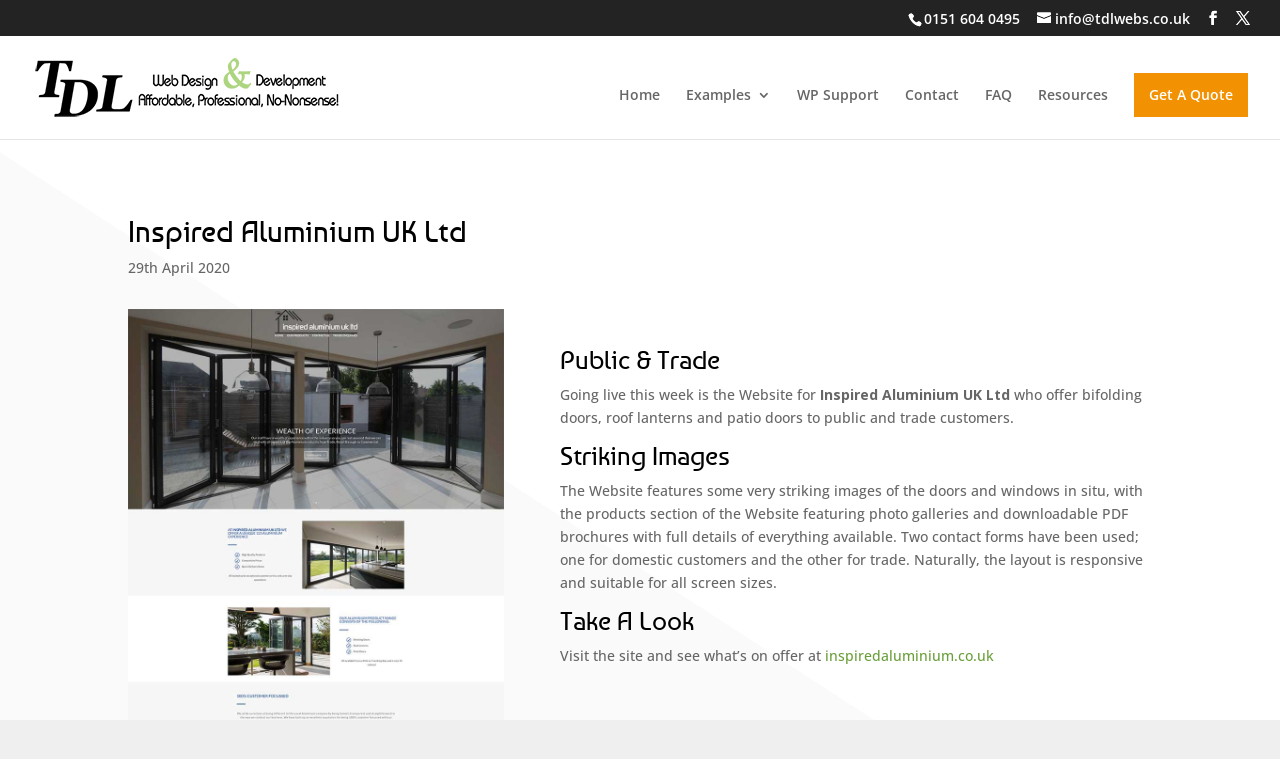

--- FILE ---
content_type: text/html; charset=UTF-8
request_url: https://tdlwebs.co.uk/project/inspired-aluminium-website/
body_size: 17550
content:
<!DOCTYPE html>
<html lang="en-GB" prefix="og: https://ogp.me/ns#">
<head>
	<meta charset="UTF-8"/>
<meta http-equiv="X-UA-Compatible" content="IE=edge">
	<link rel="pingback" href="https://tdlwebs.co.uk/xmlrpc.php"/>

	<script type="text/javascript">
		document.documentElement.className = 'js';
	</script>
	
	<link rel="preconnect" href="https://fonts.gstatic.com" crossorigin /><style id="et-builder-googlefonts-cached-inline">/* Original: https://fonts.googleapis.com/css?family=Baumans:regular|Open+Sans:300,regular,500,600,700,800,300italic,italic,500italic,600italic,700italic,800italic&#038;subset=latin,latin-ext&#038;display=swap *//* User Agent: Mozilla/5.0 (Unknown; Linux x86_64) AppleWebKit/538.1 (KHTML, like Gecko) Safari/538.1 Daum/4.1 */@font-face {font-family: 'Baumans';font-style: normal;font-weight: 400;font-display: swap;src: url(https://fonts.gstatic.com/s/baumans/v18/-W_-XJj9QyTd3Qfpd_04bg.ttf) format('truetype');}@font-face {font-family: 'Open Sans';font-style: italic;font-weight: 300;font-stretch: normal;font-display: swap;src: url(https://fonts.gstatic.com/s/opensans/v44/memQYaGs126MiZpBA-UFUIcVXSCEkx2cmqvXlWq8tWZ0Pw86hd0Rk5hkWVAexQ.ttf) format('truetype');}@font-face {font-family: 'Open Sans';font-style: italic;font-weight: 400;font-stretch: normal;font-display: swap;src: url(https://fonts.gstatic.com/s/opensans/v44/memQYaGs126MiZpBA-UFUIcVXSCEkx2cmqvXlWq8tWZ0Pw86hd0Rk8ZkWVAexQ.ttf) format('truetype');}@font-face {font-family: 'Open Sans';font-style: italic;font-weight: 500;font-stretch: normal;font-display: swap;src: url(https://fonts.gstatic.com/s/opensans/v44/memQYaGs126MiZpBA-UFUIcVXSCEkx2cmqvXlWq8tWZ0Pw86hd0Rk_RkWVAexQ.ttf) format('truetype');}@font-face {font-family: 'Open Sans';font-style: italic;font-weight: 600;font-stretch: normal;font-display: swap;src: url(https://fonts.gstatic.com/s/opensans/v44/memQYaGs126MiZpBA-UFUIcVXSCEkx2cmqvXlWq8tWZ0Pw86hd0RkxhjWVAexQ.ttf) format('truetype');}@font-face {font-family: 'Open Sans';font-style: italic;font-weight: 700;font-stretch: normal;font-display: swap;src: url(https://fonts.gstatic.com/s/opensans/v44/memQYaGs126MiZpBA-UFUIcVXSCEkx2cmqvXlWq8tWZ0Pw86hd0RkyFjWVAexQ.ttf) format('truetype');}@font-face {font-family: 'Open Sans';font-style: italic;font-weight: 800;font-stretch: normal;font-display: swap;src: url(https://fonts.gstatic.com/s/opensans/v44/memQYaGs126MiZpBA-UFUIcVXSCEkx2cmqvXlWq8tWZ0Pw86hd0Rk0ZjWVAexQ.ttf) format('truetype');}@font-face {font-family: 'Open Sans';font-style: normal;font-weight: 300;font-stretch: normal;font-display: swap;src: url(https://fonts.gstatic.com/s/opensans/v44/memSYaGs126MiZpBA-UvWbX2vVnXBbObj2OVZyOOSr4dVJWUgsiH0B4gaVc.ttf) format('truetype');}@font-face {font-family: 'Open Sans';font-style: normal;font-weight: 400;font-stretch: normal;font-display: swap;src: url(https://fonts.gstatic.com/s/opensans/v44/memSYaGs126MiZpBA-UvWbX2vVnXBbObj2OVZyOOSr4dVJWUgsjZ0B4gaVc.ttf) format('truetype');}@font-face {font-family: 'Open Sans';font-style: normal;font-weight: 500;font-stretch: normal;font-display: swap;src: url(https://fonts.gstatic.com/s/opensans/v44/memSYaGs126MiZpBA-UvWbX2vVnXBbObj2OVZyOOSr4dVJWUgsjr0B4gaVc.ttf) format('truetype');}@font-face {font-family: 'Open Sans';font-style: normal;font-weight: 600;font-stretch: normal;font-display: swap;src: url(https://fonts.gstatic.com/s/opensans/v44/memSYaGs126MiZpBA-UvWbX2vVnXBbObj2OVZyOOSr4dVJWUgsgH1x4gaVc.ttf) format('truetype');}@font-face {font-family: 'Open Sans';font-style: normal;font-weight: 700;font-stretch: normal;font-display: swap;src: url(https://fonts.gstatic.com/s/opensans/v44/memSYaGs126MiZpBA-UvWbX2vVnXBbObj2OVZyOOSr4dVJWUgsg-1x4gaVc.ttf) format('truetype');}@font-face {font-family: 'Open Sans';font-style: normal;font-weight: 800;font-stretch: normal;font-display: swap;src: url(https://fonts.gstatic.com/s/opensans/v44/memSYaGs126MiZpBA-UvWbX2vVnXBbObj2OVZyOOSr4dVJWUgshZ1x4gaVc.ttf) format('truetype');}/* User Agent: Mozilla/5.0 (Windows NT 6.1; WOW64; rv:27.0) Gecko/20100101 Firefox/27.0 */@font-face {font-family: 'Baumans';font-style: normal;font-weight: 400;font-display: swap;src: url(https://fonts.gstatic.com/l/font?kit=-W_-XJj9QyTd3Qfpd_04bQ&skey=34ab2ddaf19de28&v=v18) format('woff');}@font-face {font-family: 'Open Sans';font-style: italic;font-weight: 300;font-stretch: normal;font-display: swap;src: url(https://fonts.gstatic.com/l/font?kit=memQYaGs126MiZpBA-UFUIcVXSCEkx2cmqvXlWq8tWZ0Pw86hd0Rk5hkWVAexg&skey=743457fe2cc29280&v=v44) format('woff');}@font-face {font-family: 'Open Sans';font-style: italic;font-weight: 400;font-stretch: normal;font-display: swap;src: url(https://fonts.gstatic.com/l/font?kit=memQYaGs126MiZpBA-UFUIcVXSCEkx2cmqvXlWq8tWZ0Pw86hd0Rk8ZkWVAexg&skey=743457fe2cc29280&v=v44) format('woff');}@font-face {font-family: 'Open Sans';font-style: italic;font-weight: 500;font-stretch: normal;font-display: swap;src: url(https://fonts.gstatic.com/l/font?kit=memQYaGs126MiZpBA-UFUIcVXSCEkx2cmqvXlWq8tWZ0Pw86hd0Rk_RkWVAexg&skey=743457fe2cc29280&v=v44) format('woff');}@font-face {font-family: 'Open Sans';font-style: italic;font-weight: 600;font-stretch: normal;font-display: swap;src: url(https://fonts.gstatic.com/l/font?kit=memQYaGs126MiZpBA-UFUIcVXSCEkx2cmqvXlWq8tWZ0Pw86hd0RkxhjWVAexg&skey=743457fe2cc29280&v=v44) format('woff');}@font-face {font-family: 'Open Sans';font-style: italic;font-weight: 700;font-stretch: normal;font-display: swap;src: url(https://fonts.gstatic.com/l/font?kit=memQYaGs126MiZpBA-UFUIcVXSCEkx2cmqvXlWq8tWZ0Pw86hd0RkyFjWVAexg&skey=743457fe2cc29280&v=v44) format('woff');}@font-face {font-family: 'Open Sans';font-style: italic;font-weight: 800;font-stretch: normal;font-display: swap;src: url(https://fonts.gstatic.com/l/font?kit=memQYaGs126MiZpBA-UFUIcVXSCEkx2cmqvXlWq8tWZ0Pw86hd0Rk0ZjWVAexg&skey=743457fe2cc29280&v=v44) format('woff');}@font-face {font-family: 'Open Sans';font-style: normal;font-weight: 300;font-stretch: normal;font-display: swap;src: url(https://fonts.gstatic.com/l/font?kit=memSYaGs126MiZpBA-UvWbX2vVnXBbObj2OVZyOOSr4dVJWUgsiH0B4gaVQ&skey=62c1cbfccc78b4b2&v=v44) format('woff');}@font-face {font-family: 'Open Sans';font-style: normal;font-weight: 400;font-stretch: normal;font-display: swap;src: url(https://fonts.gstatic.com/l/font?kit=memSYaGs126MiZpBA-UvWbX2vVnXBbObj2OVZyOOSr4dVJWUgsjZ0B4gaVQ&skey=62c1cbfccc78b4b2&v=v44) format('woff');}@font-face {font-family: 'Open Sans';font-style: normal;font-weight: 500;font-stretch: normal;font-display: swap;src: url(https://fonts.gstatic.com/l/font?kit=memSYaGs126MiZpBA-UvWbX2vVnXBbObj2OVZyOOSr4dVJWUgsjr0B4gaVQ&skey=62c1cbfccc78b4b2&v=v44) format('woff');}@font-face {font-family: 'Open Sans';font-style: normal;font-weight: 600;font-stretch: normal;font-display: swap;src: url(https://fonts.gstatic.com/l/font?kit=memSYaGs126MiZpBA-UvWbX2vVnXBbObj2OVZyOOSr4dVJWUgsgH1x4gaVQ&skey=62c1cbfccc78b4b2&v=v44) format('woff');}@font-face {font-family: 'Open Sans';font-style: normal;font-weight: 700;font-stretch: normal;font-display: swap;src: url(https://fonts.gstatic.com/l/font?kit=memSYaGs126MiZpBA-UvWbX2vVnXBbObj2OVZyOOSr4dVJWUgsg-1x4gaVQ&skey=62c1cbfccc78b4b2&v=v44) format('woff');}@font-face {font-family: 'Open Sans';font-style: normal;font-weight: 800;font-stretch: normal;font-display: swap;src: url(https://fonts.gstatic.com/l/font?kit=memSYaGs126MiZpBA-UvWbX2vVnXBbObj2OVZyOOSr4dVJWUgshZ1x4gaVQ&skey=62c1cbfccc78b4b2&v=v44) format('woff');}/* User Agent: Mozilla/5.0 (Windows NT 6.3; rv:39.0) Gecko/20100101 Firefox/39.0 */@font-face {font-family: 'Baumans';font-style: normal;font-weight: 400;font-display: swap;src: url(https://fonts.gstatic.com/s/baumans/v18/-W_-XJj9QyTd3Qfpd_04aw.woff2) format('woff2');}@font-face {font-family: 'Open Sans';font-style: italic;font-weight: 300;font-stretch: normal;font-display: swap;src: url(https://fonts.gstatic.com/s/opensans/v44/memQYaGs126MiZpBA-UFUIcVXSCEkx2cmqvXlWq8tWZ0Pw86hd0Rk5hkWVAewA.woff2) format('woff2');}@font-face {font-family: 'Open Sans';font-style: italic;font-weight: 400;font-stretch: normal;font-display: swap;src: url(https://fonts.gstatic.com/s/opensans/v44/memQYaGs126MiZpBA-UFUIcVXSCEkx2cmqvXlWq8tWZ0Pw86hd0Rk8ZkWVAewA.woff2) format('woff2');}@font-face {font-family: 'Open Sans';font-style: italic;font-weight: 500;font-stretch: normal;font-display: swap;src: url(https://fonts.gstatic.com/s/opensans/v44/memQYaGs126MiZpBA-UFUIcVXSCEkx2cmqvXlWq8tWZ0Pw86hd0Rk_RkWVAewA.woff2) format('woff2');}@font-face {font-family: 'Open Sans';font-style: italic;font-weight: 600;font-stretch: normal;font-display: swap;src: url(https://fonts.gstatic.com/s/opensans/v44/memQYaGs126MiZpBA-UFUIcVXSCEkx2cmqvXlWq8tWZ0Pw86hd0RkxhjWVAewA.woff2) format('woff2');}@font-face {font-family: 'Open Sans';font-style: italic;font-weight: 700;font-stretch: normal;font-display: swap;src: url(https://fonts.gstatic.com/s/opensans/v44/memQYaGs126MiZpBA-UFUIcVXSCEkx2cmqvXlWq8tWZ0Pw86hd0RkyFjWVAewA.woff2) format('woff2');}@font-face {font-family: 'Open Sans';font-style: italic;font-weight: 800;font-stretch: normal;font-display: swap;src: url(https://fonts.gstatic.com/s/opensans/v44/memQYaGs126MiZpBA-UFUIcVXSCEkx2cmqvXlWq8tWZ0Pw86hd0Rk0ZjWVAewA.woff2) format('woff2');}@font-face {font-family: 'Open Sans';font-style: normal;font-weight: 300;font-stretch: normal;font-display: swap;src: url(https://fonts.gstatic.com/s/opensans/v44/memSYaGs126MiZpBA-UvWbX2vVnXBbObj2OVZyOOSr4dVJWUgsiH0B4gaVI.woff2) format('woff2');}@font-face {font-family: 'Open Sans';font-style: normal;font-weight: 400;font-stretch: normal;font-display: swap;src: url(https://fonts.gstatic.com/s/opensans/v44/memSYaGs126MiZpBA-UvWbX2vVnXBbObj2OVZyOOSr4dVJWUgsjZ0B4gaVI.woff2) format('woff2');}@font-face {font-family: 'Open Sans';font-style: normal;font-weight: 500;font-stretch: normal;font-display: swap;src: url(https://fonts.gstatic.com/s/opensans/v44/memSYaGs126MiZpBA-UvWbX2vVnXBbObj2OVZyOOSr4dVJWUgsjr0B4gaVI.woff2) format('woff2');}@font-face {font-family: 'Open Sans';font-style: normal;font-weight: 600;font-stretch: normal;font-display: swap;src: url(https://fonts.gstatic.com/s/opensans/v44/memSYaGs126MiZpBA-UvWbX2vVnXBbObj2OVZyOOSr4dVJWUgsgH1x4gaVI.woff2) format('woff2');}@font-face {font-family: 'Open Sans';font-style: normal;font-weight: 700;font-stretch: normal;font-display: swap;src: url(https://fonts.gstatic.com/s/opensans/v44/memSYaGs126MiZpBA-UvWbX2vVnXBbObj2OVZyOOSr4dVJWUgsg-1x4gaVI.woff2) format('woff2');}@font-face {font-family: 'Open Sans';font-style: normal;font-weight: 800;font-stretch: normal;font-display: swap;src: url(https://fonts.gstatic.com/s/opensans/v44/memSYaGs126MiZpBA-UvWbX2vVnXBbObj2OVZyOOSr4dVJWUgshZ1x4gaVI.woff2) format('woff2');}</style><script id="cookieyes" type="text/javascript" src="https://cdn-cookieyes.com/client_data/0adde39f212701cfd3bb4f1c/script.js"></script><script type="text/javascript">
			let jqueryParams=[],jQuery=function(r){return jqueryParams=[...jqueryParams,r],jQuery},$=function(r){return jqueryParams=[...jqueryParams,r],$};window.jQuery=jQuery,window.$=jQuery;let customHeadScripts=!1;jQuery.fn=jQuery.prototype={},$.fn=jQuery.prototype={},jQuery.noConflict=function(r){if(window.jQuery)return jQuery=window.jQuery,$=window.jQuery,customHeadScripts=!0,jQuery.noConflict},jQuery.ready=function(r){jqueryParams=[...jqueryParams,r]},$.ready=function(r){jqueryParams=[...jqueryParams,r]},jQuery.load=function(r){jqueryParams=[...jqueryParams,r]},$.load=function(r){jqueryParams=[...jqueryParams,r]},jQuery.fn.ready=function(r){jqueryParams=[...jqueryParams,r]},$.fn.ready=function(r){jqueryParams=[...jqueryParams,r]};</script>
<!-- Search Engine Optimization by Rank Math - https://rankmath.com/ -->
<title>Inspired Aluminium UK Ltd - Website design by TDL Web Developments</title>
<meta name="description" content="Live today is the Website for North Wales based Inspired Aluminium UK Ltd. The site was created by Wirral based Web Designer Tony Williams of tdlwebs.co.uk"/>
<meta name="robots" content="follow, index, max-snippet:-1, max-video-preview:-1, max-image-preview:large"/>
<link rel="canonical" href="https://tdlwebs.co.uk/project/inspired-aluminium-website/"/>
<meta property="og:locale" content="en_GB"/>
<meta property="og:type" content="article"/>
<meta property="og:title" content="Inspired Aluminium UK Ltd - Website design by TDL Web Developments"/>
<meta property="og:description" content="Live today is the Website for North Wales based Inspired Aluminium UK Ltd. The site was created by Wirral based Web Designer Tony Williams of tdlwebs.co.uk"/>
<meta property="og:url" content="https://tdlwebs.co.uk/project/inspired-aluminium-website/"/>
<meta property="og:site_name" content="TDL Web Developments"/>
<meta property="article:publisher" content="https://www.facebook.com/tdlwebs/"/>
<meta property="article:author" content="https://www.facebook.com/tonywilliamz"/>
<meta property="og:updated_time" content="2020-04-29T11:32:35+01:00"/>
<meta property="og:image" content="https://tdlwebs.co.uk/wp-content/uploads/2020/02/inspired-aluminium.jpg"/>
<meta property="og:image:secure_url" content="https://tdlwebs.co.uk/wp-content/uploads/2020/02/inspired-aluminium.jpg"/>
<meta property="og:image:width" content="800"/>
<meta property="og:image:height" content="425"/>
<meta property="og:image:alt" content="Screenshot of Inspired Aluminium header"/>
<meta property="og:image:type" content="image/jpeg"/>
<meta name="twitter:card" content="summary_large_image"/>
<meta name="twitter:title" content="Inspired Aluminium UK Ltd - Website design by TDL Web Developments"/>
<meta name="twitter:description" content="Live today is the Website for North Wales based Inspired Aluminium UK Ltd. The site was created by Wirral based Web Designer Tony Williams of tdlwebs.co.uk"/>
<meta name="twitter:site" content="@tdlwebs"/>
<meta name="twitter:creator" content="@tdlwebs"/>
<meta name="twitter:image" content="https://tdlwebs.co.uk/wp-content/uploads/2020/02/inspired-aluminium.jpg"/>
<!-- /Rank Math WordPress SEO plugin -->

<link rel='dns-prefetch' href='//fonts.googleapis.com'/>
<link rel="alternate" type="application/rss+xml" title="TDL Web Developments &raquo; Feed" href="https://tdlwebs.co.uk/feed/"/>
<link rel="alternate" type="application/rss+xml" title="TDL Web Developments &raquo; Comments Feed" href="https://tdlwebs.co.uk/comments/feed/"/>
<link rel="alternate" title="oEmbed (JSON)" type="application/json+oembed" href="https://tdlwebs.co.uk/wp-json/oembed/1.0/embed?url=https%3A%2F%2Ftdlwebs.co.uk%2Fproject%2Finspired-aluminium-website%2F"/>
<link rel="alternate" title="oEmbed (XML)" type="text/xml+oembed" href="https://tdlwebs.co.uk/wp-json/oembed/1.0/embed?url=https%3A%2F%2Ftdlwebs.co.uk%2Fproject%2Finspired-aluminium-website%2F&#038;format=xml"/>
<meta content="Basic Divi Child Theme v.1.0.0" name="generator"/><link rel='stylesheet' id='et_monarch-css-css' href='https://tdlwebs.co.uk/wp-content/plugins/monarch/css/style.css?ver=1.4.14' type='text/css' media='all'/>
<link rel='stylesheet' id='et-gf-open-sans-css' href='https://fonts.googleapis.com/css?family=Open+Sans:400,700' type='text/css' media='all'/>
<link rel='stylesheet' id='divi-plus-styles-css' href='https://tdlwebs.co.uk/wp-content/plugins/divi-plus/styles/style.min.css?ver=1.9.1' type='text/css' media='all'/>
<link rel='stylesheet' id='sliced-client-area-css' href='https://tdlwebs.co.uk/wp-content/plugins/sliced-invoices-client-area/public/css/client-area.css?ver=1.6.4' type='text/css' media='all'/>
<link rel='stylesheet' id='newsletterglue_gutenberg-css' href='https://tdlwebs.co.uk/wp-content/plugins/newsletter-glue/assets/css/gutenberg.min.css?ver=1.3.6.2' type='text/css' media='all'/>
<link rel='stylesheet' id='divi-style-parent-css' href='https://tdlwebs.co.uk/wp-content/themes/Divi/style-static.min.css?ver=4.27.4' type='text/css' media='all'/>
<link rel='stylesheet' id='divi-style-css' href='https://tdlwebs.co.uk/wp-content/themes/divi-child/style.css?ver=4.27.4' type='text/css' media='all'/>
<link rel="https://api.w.org/" href="https://tdlwebs.co.uk/wp-json/"/><link rel="alternate" title="JSON" type="application/json" href="https://tdlwebs.co.uk/wp-json/wp/v2/project/48520"/><link rel="EditURI" type="application/rsd+xml" title="RSD" href="https://tdlwebs.co.uk/xmlrpc.php?rsd"/>
<meta name="generator" content="WordPress 6.9"/>
<link rel='shortlink' href='https://tdlwebs.co.uk/?p=48520'/>
<style type="text/css" id="et-social-custom-css">
				 
			</style><meta name="viewport" content="width=device-width, initial-scale=1.0, maximum-scale=1.0, user-scalable=0"/><style type="text/css" id="custom-background-css">
body.custom-background { background-color: #efefef; }
</style>
	<!-- Global site tag (gtag.js) - Google Analytics -->
<script async src="https://www.googletagmanager.com/gtag/js?id=UA-21755021-1"></script>
<script>
  window.dataLayer = window.dataLayer || [];
  function gtag(){dataLayer.push(arguments);}
  gtag('js', new Date());

  gtag('config', 'UA-21755021-1');
</script>
<script type="text/javascript">
jQuery(document).ready(function(){
jQuery(".more-link").text("View Full Post");
});
</script>
<!-- Trustindex Embed Code for Trusted Business Widget -->
<script defer async src="https://cdn.trustindex.io/loader-cert.js?74c28ed21fff515c311606ff4fd"></script><link rel="icon" href="https://tdlwebs.co.uk/wp-content/uploads/2020/12/cropped-square-tdl-logo-32x32.png" sizes="32x32"/>
<link rel="icon" href="https://tdlwebs.co.uk/wp-content/uploads/2020/12/cropped-square-tdl-logo-192x192.png" sizes="192x192"/>
<link rel="apple-touch-icon" href="https://tdlwebs.co.uk/wp-content/uploads/2020/12/cropped-square-tdl-logo-180x180.png"/>
<meta name="msapplication-TileImage" content="https://tdlwebs.co.uk/wp-content/uploads/2020/12/cropped-square-tdl-logo-270x270.png"/>
<style id="et-divi-customizer-global-cached-inline-styles">body,.et_pb_column_1_2 .et_quote_content blockquote cite,.et_pb_column_1_2 .et_link_content a.et_link_main_url,.et_pb_column_1_3 .et_quote_content blockquote cite,.et_pb_column_3_8 .et_quote_content blockquote cite,.et_pb_column_1_4 .et_quote_content blockquote cite,.et_pb_blog_grid .et_quote_content blockquote cite,.et_pb_column_1_3 .et_link_content a.et_link_main_url,.et_pb_column_3_8 .et_link_content a.et_link_main_url,.et_pb_column_1_4 .et_link_content a.et_link_main_url,.et_pb_blog_grid .et_link_content a.et_link_main_url,body .et_pb_bg_layout_light .et_pb_post p,body .et_pb_bg_layout_dark .et_pb_post p{font-size:14px}.et_pb_slide_content,.et_pb_best_value{font-size:15px}h1,h2,h3,h4,h5,h6{color:#000000}#et_search_icon:hover,.mobile_menu_bar:before,.mobile_menu_bar:after,.et_toggle_slide_menu:after,.et-social-icon a:hover,.et_pb_sum,.et_pb_pricing li a,.et_pb_pricing_table_button,.et_overlay:before,.entry-summary p.price ins,.et_pb_member_social_links a:hover,.et_pb_widget li a:hover,.et_pb_filterable_portfolio .et_pb_portfolio_filters li a.active,.et_pb_filterable_portfolio .et_pb_portofolio_pagination ul li a.active,.et_pb_gallery .et_pb_gallery_pagination ul li a.active,.wp-pagenavi span.current,.wp-pagenavi a:hover,.nav-single a,.tagged_as a,.posted_in a{color:#add47e}.et_pb_contact_submit,.et_password_protected_form .et_submit_button,.et_pb_bg_layout_light .et_pb_newsletter_button,.comment-reply-link,.form-submit .et_pb_button,.et_pb_bg_layout_light .et_pb_promo_button,.et_pb_bg_layout_light .et_pb_more_button,.et_pb_contact p input[type="checkbox"]:checked+label i:before,.et_pb_bg_layout_light.et_pb_module.et_pb_button{color:#add47e}.footer-widget h4{color:#add47e}.et-search-form,.nav li ul,.et_mobile_menu,.footer-widget li:before,.et_pb_pricing li:before,blockquote{border-color:#add47e}.et_pb_counter_amount,.et_pb_featured_table .et_pb_pricing_heading,.et_quote_content,.et_link_content,.et_audio_content,.et_pb_post_slider.et_pb_bg_layout_dark,.et_slide_in_menu_container,.et_pb_contact p input[type="radio"]:checked+label i:before{background-color:#add47e}a{color:#6b9f3b}.et_secondary_nav_enabled #page-container #top-header{background-color:#232323!important}#et-secondary-nav li ul{background-color:#232323}#et-secondary-nav li ul{background-color:#ffffff}#top-header,#top-header a,#et-secondary-nav li li a,#top-header .et-social-icon a:before{font-size:14px}#main-footer .footer-widget h4,#main-footer .widget_block h1,#main-footer .widget_block h2,#main-footer .widget_block h3,#main-footer .widget_block h4,#main-footer .widget_block h5,#main-footer .widget_block h6{color:#ffffff}.footer-widget li:before{border-color:#add47e}@media only screen and (min-width:981px){.et_header_style_left #et-top-navigation,.et_header_style_split #et-top-navigation{padding:37px 0 0 0}.et_header_style_left #et-top-navigation nav>ul>li>a,.et_header_style_split #et-top-navigation nav>ul>li>a{padding-bottom:37px}.et_header_style_split .centered-inline-logo-wrap{width:74px;margin:-74px 0}.et_header_style_split .centered-inline-logo-wrap #logo{max-height:74px}.et_pb_svg_logo.et_header_style_split .centered-inline-logo-wrap #logo{height:74px}.et_header_style_centered #top-menu>li>a{padding-bottom:13px}.et_header_style_slide #et-top-navigation,.et_header_style_fullscreen #et-top-navigation{padding:28px 0 28px 0!important}.et_header_style_centered #main-header .logo_container{height:74px}#logo{max-height:60%}.et_pb_svg_logo #logo{height:60%}.et_header_style_centered.et_hide_primary_logo #main-header:not(.et-fixed-header) .logo_container,.et_header_style_centered.et_hide_fixed_logo #main-header.et-fixed-header .logo_container{height:13.32px}.et_header_style_left .et-fixed-header #et-top-navigation,.et_header_style_split .et-fixed-header #et-top-navigation{padding:36px 0 0 0}.et_header_style_left .et-fixed-header #et-top-navigation nav>ul>li>a,.et_header_style_split .et-fixed-header #et-top-navigation nav>ul>li>a{padding-bottom:36px}.et_header_style_centered header#main-header.et-fixed-header .logo_container{height:72px}.et_header_style_split #main-header.et-fixed-header .centered-inline-logo-wrap{width:72px;margin:-72px 0}.et_header_style_split .et-fixed-header .centered-inline-logo-wrap #logo{max-height:72px}.et_pb_svg_logo.et_header_style_split .et-fixed-header .centered-inline-logo-wrap #logo{height:72px}.et_header_style_slide .et-fixed-header #et-top-navigation,.et_header_style_fullscreen .et-fixed-header #et-top-navigation{padding:27px 0 27px 0!important}.et_fixed_nav #page-container .et-fixed-header#top-header{background-color:#232323!important}.et_fixed_nav #page-container .et-fixed-header#top-header #et-secondary-nav li ul{background-color:#232323}.et-fixed-header #top-menu li.current-menu-ancestor>a,.et-fixed-header #top-menu li.current-menu-item>a,.et-fixed-header #top-menu li.current_page_item>a{color:#add47e!important}}@media only screen and (min-width:1350px){.et_pb_row{padding:27px 0}.et_pb_section{padding:54px 0}.single.et_pb_pagebuilder_layout.et_full_width_page .et_post_meta_wrapper{padding-top:81px}.et_pb_fullwidth_section{padding:0}}@media only screen and (max-width:980px){body,.et_pb_column_1_2 .et_quote_content blockquote cite,.et_pb_column_1_2 .et_link_content a.et_link_main_url,.et_pb_column_1_3 .et_quote_content blockquote cite,.et_pb_column_3_8 .et_quote_content blockquote cite,.et_pb_column_1_4 .et_quote_content blockquote cite,.et_pb_blog_grid .et_quote_content blockquote cite,.et_pb_column_1_3 .et_link_content a.et_link_main_url,.et_pb_column_3_8 .et_link_content a.et_link_main_url,.et_pb_column_1_4 .et_link_content a.et_link_main_url,.et_pb_blog_grid .et_link_content a.et_link_main_url{font-size:13px}.et_pb_slider.et_pb_module .et_pb_slides .et_pb_slide_content,.et_pb_best_value{font-size:14px}}@media only screen and (max-width:767px){body,.et_pb_column_1_2 .et_quote_content blockquote cite,.et_pb_column_1_2 .et_link_content a.et_link_main_url,.et_pb_column_1_3 .et_quote_content blockquote cite,.et_pb_column_3_8 .et_quote_content blockquote cite,.et_pb_column_1_4 .et_quote_content blockquote cite,.et_pb_blog_grid .et_quote_content blockquote cite,.et_pb_column_1_3 .et_link_content a.et_link_main_url,.et_pb_column_3_8 .et_link_content a.et_link_main_url,.et_pb_column_1_4 .et_link_content a.et_link_main_url,.et_pb_blog_grid .et_link_content a.et_link_main_url{font-size:12px}.et_pb_slider.et_pb_module .et_pb_slides .et_pb_slide_content,.et_pb_best_value{font-size:13px}}	h1,h2,h3,h4,h5,h6{font-family:'Baumans',display}body,input,textarea,select{font-family:'Open Sans',Helvetica,Arial,Lucida,sans-serif}body #page-container #sidebar{width:30%}body #page-container #left-area{width:70%}.et_right_sidebar #main-content .container:before{right:30%!important}.et_left_sidebar #main-content .container:before{left:30%!important}@media only screen and (max-width:981px){#logo{}}@media only screen and (min-width:981px){.badge{margin-top:-20px}}#main-header #top-menu li.current-menu-item>a,li.current-menu-ancestor>a,li.current_page_parent>a{color:#add47e!important}footer,footer h3,footer p{text-align:center!important}footer .et-pb-icon{font-size:28px;margin-right:8px}footer h3{color:#fff;font-weight:700}.green{color:#add47e}a.more-link{font-size:14px;color:#71818c!important;font-weight:600;text-transform:uppercase;margin-top:10px;float:none;display:inline-block;padding:8px 16px;border-radius:60px;background-color:#f7f9fb;border:2px solid #e9eff5}a.more-link:hover{color:#20292f}.credit{background:#171717;padding:1em}.credit p{text-align:center;color:#fff}.credit a{color:#fff}.dots-list{margin-top:1.5em;width:100%}.dots-list ul{padding-left:50px;position:relative;margin-bottom:20px;list-style:none!important}.dots-list ul li{position:relative;margin-top:0;margin-bottom:20px}.dots-list ul li .number_divider{position:absolute;left:-50px;font-weight:800;font-size:2em;top:-5px}.dots-list ul li:before{content:"";background:#add47e;position:absolute;width:2px;top:1px;bottom:-21px;left:-24px}.dots-list ul li:after{content:"";background:#add47e;position:absolute;width:15px;height:15px;border-radius:100%;top:1px;left:-31px}.dots-list ul li:last-child:before{content:"";background:#fff}.et_pb_testimonial_description_inner span{font-style:italic}.caldera-grid .form-control{padding:16px;height:auto;box-shadow:none;background:#eee;color:#999;border:none}.btn,.btn-default,.caldera-grid input[type=submit],.cf-page-btn,.cf-page-btn-next{padding:10px 20px;border-radius:2px;background:0 0;color:#add47e;font-size:20px;border:2px solid #add47e;float:right;transition:all .3s ease-in-out}.caldera-grid input[type=submit]:hover,.sliced.client input[type=submit]:hover{background:rgba(0,0,0,.05);border-color:transparent;color:#000}fieldset{border:1px solid #ddd!important;padding:1.25rem!important}fieldset legend{background:#fff;font-weight:700;margin-left:-.1875rem;margin:0;padding:0 .1875rem}#categories-2,#recent-posts-2{text-align:right}.badge{margin-top:2em}.help-info{text-align:center;padding:2em;background:#e7e7e7;border:dashed 1px #aaa;margin:2em 2em}.et_pb_equal_columns>.et_pb_column{margin-top:auto;margin-bottom:auto}#wp-maintenance-form{color:#fff;font-weight:bold;text-align:center}@media all and (max-width:980px){.custom_row{display:-webkit-box;display:-moz-box;display:-ms-flexbox;display:-webkit-flex;display:flex;-webkit-flex-wrap:wrap;flex-wrap:wrap}.first-on-mobile{-webkit-order:1;order:1}.second-on-mobile{-webkit-order:2;order:2}.third-on-mobile{-webkit-order:3;order:3}.fourth-on-mobile{-webkit-order:4;order:4}.custom_row:last-child .et_pb_column:last-child{margin-bottom:30px}}.sliced.client input[type="text"],.sliced.client input[type="email"],.sliced.client input[type="password"],.sliced.client input[type="url"],.sliced.client textarea{width:100%}.sliced.client input{padding:12px;font-size:14px;height:auto}.sliced.client label{display:inline-block;max-width:100%;margin-bottom:5px;font-weight:700}.sliced.client.login{margin:2em}.entry-content{background:#fff}p.post-meta{display:none}.menu_cta{background-color:#f29202;color:#fff;padding:0!important}.menu_cta a,.et-fixed-header .menu_cta a,.menu_cta a:active,.menu_cta a:hover{color:#fff!important;padding:15px 15px 15px 15px!important}@media only screen and (max-width:980px){#logo{height:47%!important;max-height:47%!important;width:auto;max-width:90%!important}}@media only screen and (min-width:768px){#et-info{float:right!important}}.et_mobile_nav_menu:before{content:'MENU';position:absolute;right:40px;margin-top:5px;color:#a2c76c;font-size:14px}#et_mobile_nav_menu:before{content:'MENU';position:absolute;right:33px;bottom:30px;color:#a2c76c;font-size:16px}.mobile_nav.opened .mobile_menu_bar:before{content:'\4d'}.et_mobile_menu{border-top:0}.et_mobile_menu li{text-align:center!important}.et_mobile_menu li li,.et_mobile_menu li ul{padding-left:0!important}.et_mobile_menu{min-width:100vw;margin-left:-10vw}.et_mobile_menu{min-height:100vh!important;min-height:-webkit-fill-available;padding-top:50px!important}html{height:-webkit-fill-available}.mobile_nav.opened .et_mobile_menu{display:block!important}.postit{margin:2em 4em}.divi-life-snow{position:relative}.divi-life-snow:after{content:'';display:block;position:absolute;z-index:2;top:0;left:0;right:0;bottom:0;pointer-events:none;background-image:url('https://s3.amazonaws.com/divi-life-plugin-layouts/tutorials/snow/divi-life-snowflakes-b.png'),url('https://s3.amazonaws.com/divi-life-plugin-layouts/tutorials/snow/divi-life-snowflakes-c.png'),url('https://s3.amazonaws.com/divi-life-plugin-layouts/tutorials/snow/divi-life-snowflakes-a-1.png');animation:divi-life-snow 10s linear infinite}@keyframes divi-life-snow{0%{background-position:0px 0px,0px 0px,0px 0px}50%{background-position:500px 500px,100px 200px,-100px 150px}100%{background-position:500px 1000px,200px 400px,-100px 300px}}@-moz-keyframes divi-life-snow{0%{background-position:0px 0px,0px 0px,0px 0px}50%{background-position:500px 500px,100px 200px,-100px 150px}100%{background-position:500px 1000px,200px 400px,-100px 300px}}@-webkit-keyframes divi-life-snow{0%{background-position:0px 0px,0px 0px,0px 0px}50%{background-position:500px 500px,100px 200px,-100px 150px}100%{background-position:500px 1000px,200px 400px,-100px 300px}}@-ms-keyframes divi-life-snow{0%{background-position:0px 0px,0px 0px,0px 0px}50%{background-position:500px 500px,100px 200px,-100px 150px}100%{background-position:500px 1000px,200px 400px,-100px 300px}}</style><style id='global-styles-inline-css' type='text/css'>
:root{--wp--preset--aspect-ratio--square: 1;--wp--preset--aspect-ratio--4-3: 4/3;--wp--preset--aspect-ratio--3-4: 3/4;--wp--preset--aspect-ratio--3-2: 3/2;--wp--preset--aspect-ratio--2-3: 2/3;--wp--preset--aspect-ratio--16-9: 16/9;--wp--preset--aspect-ratio--9-16: 9/16;--wp--preset--color--black: #000000;--wp--preset--color--cyan-bluish-gray: #abb8c3;--wp--preset--color--white: #ffffff;--wp--preset--color--pale-pink: #f78da7;--wp--preset--color--vivid-red: #cf2e2e;--wp--preset--color--luminous-vivid-orange: #ff6900;--wp--preset--color--luminous-vivid-amber: #fcb900;--wp--preset--color--light-green-cyan: #7bdcb5;--wp--preset--color--vivid-green-cyan: #00d084;--wp--preset--color--pale-cyan-blue: #8ed1fc;--wp--preset--color--vivid-cyan-blue: #0693e3;--wp--preset--color--vivid-purple: #9b51e0;--wp--preset--gradient--vivid-cyan-blue-to-vivid-purple: linear-gradient(135deg,rgb(6,147,227) 0%,rgb(155,81,224) 100%);--wp--preset--gradient--light-green-cyan-to-vivid-green-cyan: linear-gradient(135deg,rgb(122,220,180) 0%,rgb(0,208,130) 100%);--wp--preset--gradient--luminous-vivid-amber-to-luminous-vivid-orange: linear-gradient(135deg,rgb(252,185,0) 0%,rgb(255,105,0) 100%);--wp--preset--gradient--luminous-vivid-orange-to-vivid-red: linear-gradient(135deg,rgb(255,105,0) 0%,rgb(207,46,46) 100%);--wp--preset--gradient--very-light-gray-to-cyan-bluish-gray: linear-gradient(135deg,rgb(238,238,238) 0%,rgb(169,184,195) 100%);--wp--preset--gradient--cool-to-warm-spectrum: linear-gradient(135deg,rgb(74,234,220) 0%,rgb(151,120,209) 20%,rgb(207,42,186) 40%,rgb(238,44,130) 60%,rgb(251,105,98) 80%,rgb(254,248,76) 100%);--wp--preset--gradient--blush-light-purple: linear-gradient(135deg,rgb(255,206,236) 0%,rgb(152,150,240) 100%);--wp--preset--gradient--blush-bordeaux: linear-gradient(135deg,rgb(254,205,165) 0%,rgb(254,45,45) 50%,rgb(107,0,62) 100%);--wp--preset--gradient--luminous-dusk: linear-gradient(135deg,rgb(255,203,112) 0%,rgb(199,81,192) 50%,rgb(65,88,208) 100%);--wp--preset--gradient--pale-ocean: linear-gradient(135deg,rgb(255,245,203) 0%,rgb(182,227,212) 50%,rgb(51,167,181) 100%);--wp--preset--gradient--electric-grass: linear-gradient(135deg,rgb(202,248,128) 0%,rgb(113,206,126) 100%);--wp--preset--gradient--midnight: linear-gradient(135deg,rgb(2,3,129) 0%,rgb(40,116,252) 100%);--wp--preset--font-size--small: 13px;--wp--preset--font-size--medium: 20px;--wp--preset--font-size--large: 36px;--wp--preset--font-size--x-large: 42px;--wp--preset--spacing--20: 0.44rem;--wp--preset--spacing--30: 0.67rem;--wp--preset--spacing--40: 1rem;--wp--preset--spacing--50: 1.5rem;--wp--preset--spacing--60: 2.25rem;--wp--preset--spacing--70: 3.38rem;--wp--preset--spacing--80: 5.06rem;--wp--preset--shadow--natural: 6px 6px 9px rgba(0, 0, 0, 0.2);--wp--preset--shadow--deep: 12px 12px 50px rgba(0, 0, 0, 0.4);--wp--preset--shadow--sharp: 6px 6px 0px rgba(0, 0, 0, 0.2);--wp--preset--shadow--outlined: 6px 6px 0px -3px rgb(255, 255, 255), 6px 6px rgb(0, 0, 0);--wp--preset--shadow--crisp: 6px 6px 0px rgb(0, 0, 0);}:root { --wp--style--global--content-size: 823px;--wp--style--global--wide-size: 1080px; }:where(body) { margin: 0; }.wp-site-blocks > .alignleft { float: left; margin-right: 2em; }.wp-site-blocks > .alignright { float: right; margin-left: 2em; }.wp-site-blocks > .aligncenter { justify-content: center; margin-left: auto; margin-right: auto; }:where(.is-layout-flex){gap: 0.5em;}:where(.is-layout-grid){gap: 0.5em;}.is-layout-flow > .alignleft{float: left;margin-inline-start: 0;margin-inline-end: 2em;}.is-layout-flow > .alignright{float: right;margin-inline-start: 2em;margin-inline-end: 0;}.is-layout-flow > .aligncenter{margin-left: auto !important;margin-right: auto !important;}.is-layout-constrained > .alignleft{float: left;margin-inline-start: 0;margin-inline-end: 2em;}.is-layout-constrained > .alignright{float: right;margin-inline-start: 2em;margin-inline-end: 0;}.is-layout-constrained > .aligncenter{margin-left: auto !important;margin-right: auto !important;}.is-layout-constrained > :where(:not(.alignleft):not(.alignright):not(.alignfull)){max-width: var(--wp--style--global--content-size);margin-left: auto !important;margin-right: auto !important;}.is-layout-constrained > .alignwide{max-width: var(--wp--style--global--wide-size);}body .is-layout-flex{display: flex;}.is-layout-flex{flex-wrap: wrap;align-items: center;}.is-layout-flex > :is(*, div){margin: 0;}body .is-layout-grid{display: grid;}.is-layout-grid > :is(*, div){margin: 0;}body{padding-top: 0px;padding-right: 0px;padding-bottom: 0px;padding-left: 0px;}:root :where(.wp-element-button, .wp-block-button__link){background-color: #32373c;border-width: 0;color: #fff;font-family: inherit;font-size: inherit;font-style: inherit;font-weight: inherit;letter-spacing: inherit;line-height: inherit;padding-top: calc(0.667em + 2px);padding-right: calc(1.333em + 2px);padding-bottom: calc(0.667em + 2px);padding-left: calc(1.333em + 2px);text-decoration: none;text-transform: inherit;}.has-black-color{color: var(--wp--preset--color--black) !important;}.has-cyan-bluish-gray-color{color: var(--wp--preset--color--cyan-bluish-gray) !important;}.has-white-color{color: var(--wp--preset--color--white) !important;}.has-pale-pink-color{color: var(--wp--preset--color--pale-pink) !important;}.has-vivid-red-color{color: var(--wp--preset--color--vivid-red) !important;}.has-luminous-vivid-orange-color{color: var(--wp--preset--color--luminous-vivid-orange) !important;}.has-luminous-vivid-amber-color{color: var(--wp--preset--color--luminous-vivid-amber) !important;}.has-light-green-cyan-color{color: var(--wp--preset--color--light-green-cyan) !important;}.has-vivid-green-cyan-color{color: var(--wp--preset--color--vivid-green-cyan) !important;}.has-pale-cyan-blue-color{color: var(--wp--preset--color--pale-cyan-blue) !important;}.has-vivid-cyan-blue-color{color: var(--wp--preset--color--vivid-cyan-blue) !important;}.has-vivid-purple-color{color: var(--wp--preset--color--vivid-purple) !important;}.has-black-background-color{background-color: var(--wp--preset--color--black) !important;}.has-cyan-bluish-gray-background-color{background-color: var(--wp--preset--color--cyan-bluish-gray) !important;}.has-white-background-color{background-color: var(--wp--preset--color--white) !important;}.has-pale-pink-background-color{background-color: var(--wp--preset--color--pale-pink) !important;}.has-vivid-red-background-color{background-color: var(--wp--preset--color--vivid-red) !important;}.has-luminous-vivid-orange-background-color{background-color: var(--wp--preset--color--luminous-vivid-orange) !important;}.has-luminous-vivid-amber-background-color{background-color: var(--wp--preset--color--luminous-vivid-amber) !important;}.has-light-green-cyan-background-color{background-color: var(--wp--preset--color--light-green-cyan) !important;}.has-vivid-green-cyan-background-color{background-color: var(--wp--preset--color--vivid-green-cyan) !important;}.has-pale-cyan-blue-background-color{background-color: var(--wp--preset--color--pale-cyan-blue) !important;}.has-vivid-cyan-blue-background-color{background-color: var(--wp--preset--color--vivid-cyan-blue) !important;}.has-vivid-purple-background-color{background-color: var(--wp--preset--color--vivid-purple) !important;}.has-black-border-color{border-color: var(--wp--preset--color--black) !important;}.has-cyan-bluish-gray-border-color{border-color: var(--wp--preset--color--cyan-bluish-gray) !important;}.has-white-border-color{border-color: var(--wp--preset--color--white) !important;}.has-pale-pink-border-color{border-color: var(--wp--preset--color--pale-pink) !important;}.has-vivid-red-border-color{border-color: var(--wp--preset--color--vivid-red) !important;}.has-luminous-vivid-orange-border-color{border-color: var(--wp--preset--color--luminous-vivid-orange) !important;}.has-luminous-vivid-amber-border-color{border-color: var(--wp--preset--color--luminous-vivid-amber) !important;}.has-light-green-cyan-border-color{border-color: var(--wp--preset--color--light-green-cyan) !important;}.has-vivid-green-cyan-border-color{border-color: var(--wp--preset--color--vivid-green-cyan) !important;}.has-pale-cyan-blue-border-color{border-color: var(--wp--preset--color--pale-cyan-blue) !important;}.has-vivid-cyan-blue-border-color{border-color: var(--wp--preset--color--vivid-cyan-blue) !important;}.has-vivid-purple-border-color{border-color: var(--wp--preset--color--vivid-purple) !important;}.has-vivid-cyan-blue-to-vivid-purple-gradient-background{background: var(--wp--preset--gradient--vivid-cyan-blue-to-vivid-purple) !important;}.has-light-green-cyan-to-vivid-green-cyan-gradient-background{background: var(--wp--preset--gradient--light-green-cyan-to-vivid-green-cyan) !important;}.has-luminous-vivid-amber-to-luminous-vivid-orange-gradient-background{background: var(--wp--preset--gradient--luminous-vivid-amber-to-luminous-vivid-orange) !important;}.has-luminous-vivid-orange-to-vivid-red-gradient-background{background: var(--wp--preset--gradient--luminous-vivid-orange-to-vivid-red) !important;}.has-very-light-gray-to-cyan-bluish-gray-gradient-background{background: var(--wp--preset--gradient--very-light-gray-to-cyan-bluish-gray) !important;}.has-cool-to-warm-spectrum-gradient-background{background: var(--wp--preset--gradient--cool-to-warm-spectrum) !important;}.has-blush-light-purple-gradient-background{background: var(--wp--preset--gradient--blush-light-purple) !important;}.has-blush-bordeaux-gradient-background{background: var(--wp--preset--gradient--blush-bordeaux) !important;}.has-luminous-dusk-gradient-background{background: var(--wp--preset--gradient--luminous-dusk) !important;}.has-pale-ocean-gradient-background{background: var(--wp--preset--gradient--pale-ocean) !important;}.has-electric-grass-gradient-background{background: var(--wp--preset--gradient--electric-grass) !important;}.has-midnight-gradient-background{background: var(--wp--preset--gradient--midnight) !important;}.has-small-font-size{font-size: var(--wp--preset--font-size--small) !important;}.has-medium-font-size{font-size: var(--wp--preset--font-size--medium) !important;}.has-large-font-size{font-size: var(--wp--preset--font-size--large) !important;}.has-x-large-font-size{font-size: var(--wp--preset--font-size--x-large) !important;}
/*# sourceURL=global-styles-inline-css */
</style>
</head>
<body class="wp-singular project-template-default single single-project postid-48520 custom-background wp-theme-Divi wp-child-theme-divi-child et-tb-has-template et-tb-has-footer et_monarch et_pb_button_helper_class et_fullwidth_nav et_fullwidth_secondary_nav et_fixed_nav et_show_nav et_secondary_nav_enabled et_secondary_nav_two_panels et_primary_nav_dropdown_animation_fade et_secondary_nav_dropdown_animation_fade et_header_style_left et_cover_background osx et_pb_gutters3 et_pb_pagebuilder_layout et_smooth_scroll et_right_sidebar et_divi_theme et-db">
			<script type="application/javascript">
			(function() {
				var relList = document.createElement('link').relList;
				if (!!(relList && relList.supports && relList.supports('prefetch'))) {
					// Browser supports `prefetch`, no workaround needed.
					return;
				}

				var links = document.getElementsByTagName('link');
				for (var i = 0; i < links.length; i++) {
					var link = links[i];
					if ('prefetch' === link.rel) {
						link.rel = 'preload';
					}
				}
			})();
		</script>
		<div id="page-container">
<div id="et-boc" class="et-boc">
			
				<div id="top-header">
		<div class="container clearfix">

		
			<div id="et-info">
							<span id="et-info-phone"><a href="tel:01516040495">0151 604 0495</a></span>
			
							<a href="mailto:info@tdlwebs.co.uk"><span id="et-info-email">info@tdlwebs.co.uk</span></a>
			
			<ul class="et-social-icons">

	<li class="et-social-icon et-social-facebook">
		<a href="http://www.facebook.com/tdlwebs" class="icon">
			<span>Facebook</span>
		</a>
	</li>
	<li class="et-social-icon et-social-twitter">
		<a href="https://twitter.com/tdlwebs" class="icon">
			<span>X</span>
		</a>
	</li>

</ul>			</div>

		
			<div id="et-secondary-menu">
			<div class="et_duplicate_social_icons">
							<ul class="et-social-icons">

	<li class="et-social-icon et-social-facebook">
		<a href="http://www.facebook.com/tdlwebs" class="icon">
			<span>Facebook</span>
		</a>
	</li>
	<li class="et-social-icon et-social-twitter">
		<a href="https://twitter.com/tdlwebs" class="icon">
			<span>X</span>
		</a>
	</li>

</ul>
						</div>			</div>

		</div>
	</div>


	<header id="main-header" data-height-onload="74">
		<div class="container clearfix et_menu_container">
					<div class="logo_container">
				<span class="logo_helper"></span>
				<a href="https://tdlwebs.co.uk/">
				<img src="https://www.tdlwebs.co.uk/wp-content/uploads/2020/12/tdl-web-developments-logo.png" width="306" height="60" alt="TDL Web Developments" id="logo" data-height-percentage="60"/>
				</a>
			</div>
					<div id="et-top-navigation" data-height="74" data-fixed-height="72">
									<nav id="top-menu-nav">
					<ul id="top-menu" class="nav"><li class="menu-item menu-item-type-post_type menu-item-object-page menu-item-home menu-item-46978"><a href="https://tdlwebs.co.uk/">Home</a></li>
<li class="menu-item menu-item-type-post_type menu-item-object-page menu-item-has-children menu-item-47016"><a href="https://tdlwebs.co.uk/examples/">Examples</a>
<ul class="sub-menu">
	<li class="menu-item menu-item-type-post_type menu-item-object-page menu-item-47574"><a href="https://tdlwebs.co.uk/examples/single-page-websites/">Single Page Websites</a></li>
	<li class="menu-item menu-item-type-post_type menu-item-object-page menu-item-47584"><a href="https://tdlwebs.co.uk/content-management-system-websites/">WordPress CMS Websites</a></li>
	<li class="menu-item menu-item-type-post_type menu-item-object-page menu-item-151010"><a href="https://tdlwebs.co.uk/ecommerce-shopping-websites/">ECommerce / Shopping Websites</a></li>
</ul>
</li>
<li class="menu-item menu-item-type-post_type menu-item-object-page menu-item-48650"><a href="https://tdlwebs.co.uk/wordpress-maintenance-support-plan/">WP Support</a></li>
<li class="menu-item menu-item-type-post_type menu-item-object-page menu-item-47266"><a href="https://tdlwebs.co.uk/contact/">Contact</a></li>
<li class="menu-item menu-item-type-post_type menu-item-object-page menu-item-46998"><a href="https://tdlwebs.co.uk/frequently-asked-questions/">FAQ</a></li>
<li class="menu-item menu-item-type-post_type menu-item-object-page menu-item-46979"><a href="https://tdlwebs.co.uk/resources/">Resources</a></li>
<li class="menu_cta menu-item menu-item-type-post_type menu-item-object-page menu-item-47389"><a href="https://tdlwebs.co.uk/get-a-website-design-quote/">Get A Quote</a></li>
</ul>					</nav>
				
				
				
				
				<div id="et_mobile_nav_menu">
				<div class="mobile_nav closed">
					<span class="select_page">Select Page</span>
					<span class="mobile_menu_bar mobile_menu_bar_toggle"></span>
				</div>
			</div>			</div> <!-- #et-top-navigation -->
		</div> <!-- .container -->
			</header> <!-- #main-header -->
<div id="et-main-area">
	
<div id="main-content">


			
				<article id="post-48520" class="post-48520 project type-project status-publish has-post-thumbnail hentry project_category-small-business-websites project_category-content-management-websites project_tag-north-wales project_tag-web-design-wirral et_pb_post">

				
					<div class="entry-content">
					<div class="et-l et-l--post">
			<div class="et_builder_inner_content et_pb_gutters3"><div class="et_pb_section et_pb_section_0 et_section_regular">
				
				
				
				
				
				
				<div class="et_pb_row et_pb_row_0">
				<div class="et_pb_column et_pb_column_4_4 et_pb_column_0  et_pb_css_mix_blend_mode_passthrough et-last-child">
				
				
				
				
				<div class="et_pb_module et_pb_text et_pb_text_0  et_pb_text_align_left et_pb_bg_layout_light">
				
				
				
				
				<div class="et_pb_text_inner"><h1>Inspired Aluminium UK Ltd</h1>
29th April 2020</div>
			</div>
			</div>
				
				
				
				
			</div><div class="et_pb_row et_pb_row_1">
				<div class="et_pb_column et_pb_column_2_5 et_pb_column_1  et_pb_css_mix_blend_mode_passthrough">
				
				
				
				
				<div class="et_pb_module et_pb_image et_pb_image_0">
				
				
				
				
				<a href="https://tdlwebs.co.uk/wp-content/uploads/2020/04/inspired-aluminium.jpg" class="et_pb_lightbox_image" title="Full length screenshot of Inspired Aluminium UK Website"><span class="et_pb_image_wrap "><img fetchpriority="high" decoding="async" width="800" height="1378" src="https://tdlwebs.co.uk/wp-content/uploads/2020/04/inspired-aluminium.jpg" alt="Full length screenshot of Inspired Aluminium UK Website" title="Inspired Aluminium UK Website" srcset="https://tdlwebs.co.uk/wp-content/uploads/2020/04/inspired-aluminium.jpg 800w, https://tdlwebs.co.uk/wp-content/uploads/2020/04/inspired-aluminium-480x827.jpg 480w" sizes="(min-width: 0px) and (max-width: 480px) 480px, (min-width: 481px) 800px, 100vw" class="wp-image-48902"/></span></a>
			</div>
			</div><div class="et_pb_column et_pb_column_3_5 et_pb_column_2  et_pb_css_mix_blend_mode_passthrough et-last-child">
				
				
				
				
				<div class="et_pb_module et_pb_text et_pb_text_1  et_pb_text_align_left et_pb_bg_layout_light">
				
				
				
				
				<div class="et_pb_text_inner"><h2>Public &amp; Trade</h2>
<p>Going live this week is the Website for <strong>Inspired Aluminium UK Ltd</strong> who offer bifolding doors, roof lanterns and patio doors to public and trade customers.</p>
<h2>Striking Images</h2>
<p>The Website features some very striking images of the doors and windows in situ, with the products section of the Website featuring photo galleries and downloadable PDF brochures with full details of everything available. Two contact forms have been used; one for domestic customers and the other for trade. Naturally, the layout is responsive and suitable for all screen sizes.</p>
<h2>Take A Look</h2>
<p>Visit the site and see what&#8217;s on offer at <a href="https://www.inspiredaluminium.co.uk/" target="_blank" rel="noopener noreferrer">inspiredaluminium.co.uk</a></p></div>
			</div>
			</div>
				
				
				
				
			</div><div class="et_pb_row et_pb_row_2">
				<div class="et_pb_column et_pb_column_4_4 et_pb_column_3  et_pb_css_mix_blend_mode_passthrough et-last-child">
				
				
				
				
				<div class="et_pb_module et_pb_text et_pb_text_2  et_pb_text_align_left et_pb_bg_layout_light">
				
				
				
				
				<div class="et_pb_text_inner"><h2>More Examples</h2></div>
			</div>
			</div>
				
				
				
				
			</div><div class="et_pb_row et_pb_row_3">
				<div class="et_pb_column et_pb_column_4_4 et_pb_column_4  et_pb_css_mix_blend_mode_passthrough et-last-child">
				
				
				
				
				<div class="et_pb_module et_pb_portfolio_0  et_pb_text_align_center et_pb_bg_layout_light et_pb_portfolio_grid clearfix">
				<div class="et_pb_ajax_pagination_container">
					
					
					
					
					<div class="et_pb_portfolio_grid_items">
										<div id="post-152995" class="post-152995 project type-project status-publish has-post-thumbnail hentry project_category-landing-page project_category-single-page-websites et_pb_post et_pb_portfolio_item et_pb_portfolio_item_0_0 et_pb_grid_item">

										<a href="https://tdlwebs.co.uk/project/wirral-property-buyers-2/" title="Wirral Property Buyers">
													<span class="et_portfolio_image">
								<img loading="lazy" decoding="async" src="https://tdlwebs.co.uk/wp-content/uploads/2025/07/wirral-property-buyers-cover-400x284.jpg" alt="Wirral Property Buyers" width="400" height="284" srcset="https://tdlwebs.co.uk/wp-content/uploads/2025/07/wirral-property-buyers-cover.jpg 479w, https://tdlwebs.co.uk/wp-content/uploads/2025/07/wirral-property-buyers-cover-400x284.jpg 480w" sizes="(max-width:479px) 479px, 100vw"/>								<span class="et_overlay et_pb_inline_icon" data-icon="&#x54;"></span>							</span>
											</a>
					
					<h2 class="et_pb_module_header"><a href="https://tdlwebs.co.uk/project/wirral-property-buyers-2/" title="Wirral Property Buyers">Wirral Property Buyers</a></h2>
				</div>
								<div id="post-152987" class="post-152987 project type-project status-publish has-post-thumbnail hentry project_category-landing-page project_category-single-page-websites project_tag-pest-control et_pb_post et_pb_portfolio_item et_pb_portfolio_item_0_1 et_pb_grid_item">

										<a href="https://tdlwebs.co.uk/project/wirral-wasp-nests/" title="Wirral Wasp Nests">
													<span class="et_portfolio_image">
								<img loading="lazy" decoding="async" src="https://tdlwebs.co.uk/wp-content/uploads/2025/07/wirral-wasp-nests-cover-400x284.jpg" alt="Wirral Wasp Nests" width="400" height="284" srcset="https://tdlwebs.co.uk/wp-content/uploads/2025/07/wirral-wasp-nests-cover.jpg 479w, https://tdlwebs.co.uk/wp-content/uploads/2025/07/wirral-wasp-nests-cover-400x284.jpg 480w" sizes="(max-width:479px) 479px, 100vw"/>								<span class="et_overlay et_pb_inline_icon" data-icon="&#x54;"></span>							</span>
											</a>
					
					<h2 class="et_pb_module_header"><a href="https://tdlwebs.co.uk/project/wirral-wasp-nests/" title="Wirral Wasp Nests">Wirral Wasp Nests</a></h2>
				</div>
								<div id="post-152920" class="post-152920 project type-project status-publish has-post-thumbnail hentry project_category-content-management-websites project_category-wordpress-websites project_tag-web-design project_tag-web-design-wirral project_tag-wirral project_tag-wordpress et_pb_post et_pb_portfolio_item et_pb_portfolio_item_0_2 et_pb_grid_item">

										<a href="https://tdlwebs.co.uk/project/wirral-kitchens-interiors/" title="Wirral Kitchens &#038; Interiors">
													<span class="et_portfolio_image">
								<img loading="lazy" decoding="async" src="https://tdlwebs.co.uk/wp-content/uploads/2025/03/wirralkitcheninteriors-cover-400x284.jpg" alt="Wirral Kitchens &#038; Interiors" width="400" height="284" srcset="https://tdlwebs.co.uk/wp-content/uploads/2025/03/wirralkitcheninteriors-cover.jpg 479w, https://tdlwebs.co.uk/wp-content/uploads/2025/03/wirralkitcheninteriors-cover-400x284.jpg 480w" sizes="(max-width:479px) 479px, 100vw"/>								<span class="et_overlay et_pb_inline_icon" data-icon="&#x54;"></span>							</span>
											</a>
					
					<h2 class="et_pb_module_header"><a href="https://tdlwebs.co.uk/project/wirral-kitchens-interiors/" title="Wirral Kitchens &#038; Interiors">Wirral Kitchens &#038; Interiors</a></h2>
				</div>
								<div id="post-152613" class="post-152613 project type-project status-publish has-post-thumbnail hentry project_category-landing-page project_category-single-page-websites et_pb_post et_pb_portfolio_item et_pb_portfolio_item_0_3 et_pb_grid_item">

										<a href="https://tdlwebs.co.uk/project/cjb-therapy/" title="CJB Therapy">
													<span class="et_portfolio_image">
								<img loading="lazy" decoding="async" src="https://tdlwebs.co.uk/wp-content/uploads/2023/11/cjbtherapy-cover-400x284.jpg" alt="CJB Therapy" width="400" height="284" srcset="https://tdlwebs.co.uk/wp-content/uploads/2023/11/cjbtherapy-cover.jpg 479w, https://tdlwebs.co.uk/wp-content/uploads/2023/11/cjbtherapy-cover-400x284.jpg 480w" sizes="(max-width:479px) 479px, 100vw"/>								<span class="et_overlay et_pb_inline_icon" data-icon="&#x54;"></span>							</span>
											</a>
					
					<h2 class="et_pb_module_header"><a href="https://tdlwebs.co.uk/project/cjb-therapy/" title="CJB Therapy">CJB Therapy</a></h2>
				</div>
								<div id="post-152599" class="post-152599 project type-project status-publish has-post-thumbnail hentry project_category-landing-page project_category-single-page-websites et_pb_post et_pb_portfolio_item et_pb_portfolio_item_0_4 et_pb_grid_item">

										<a href="https://tdlwebs.co.uk/project/beautiful-bathrooms-wirral/" title="Beautiful Bathrooms Wirral">
													<span class="et_portfolio_image">
								<img loading="lazy" decoding="async" src="https://tdlwebs.co.uk/wp-content/uploads/2023/10/beatifulbathroomswirral-cover-400x284.jpg" alt="Beautiful Bathrooms Wirral" width="400" height="284" srcset="https://tdlwebs.co.uk/wp-content/uploads/2023/10/beatifulbathroomswirral-cover.jpg 479w, https://tdlwebs.co.uk/wp-content/uploads/2023/10/beatifulbathroomswirral-cover-400x284.jpg 480w" sizes="(max-width:479px) 479px, 100vw"/>								<span class="et_overlay et_pb_inline_icon" data-icon="&#x54;"></span>							</span>
											</a>
					
					<h2 class="et_pb_module_header"><a href="https://tdlwebs.co.uk/project/beautiful-bathrooms-wirral/" title="Beautiful Bathrooms Wirral">Beautiful Bathrooms Wirral</a></h2>
				</div>
								<div id="post-152583" class="post-152583 project type-project status-publish has-post-thumbnail hentry project_category-landing-page project_category-single-page-websites project_tag-accountancy project_tag-accountant et_pb_post et_pb_portfolio_item et_pb_portfolio_item_0_5 et_pb_grid_item">

										<a href="https://tdlwebs.co.uk/project/rom-accounting-services/" title="ROM Accounting Services">
													<span class="et_portfolio_image">
								<img loading="lazy" decoding="async" src="https://tdlwebs.co.uk/wp-content/uploads/2023/10/rom-accounting-services-cover-400x284.jpg" alt="ROM Accounting Services" width="400" height="284" srcset="https://tdlwebs.co.uk/wp-content/uploads/2023/10/rom-accounting-services-cover.jpg 479w, https://tdlwebs.co.uk/wp-content/uploads/2023/10/rom-accounting-services-cover-400x284.jpg 480w" sizes="(max-width:479px) 479px, 100vw"/>								<span class="et_overlay et_pb_inline_icon" data-icon="&#x54;"></span>							</span>
											</a>
					
					<h2 class="et_pb_module_header"><a href="https://tdlwebs.co.uk/project/rom-accounting-services/" title="ROM Accounting Services">ROM Accounting Services</a></h2>
				</div>
								<div id="post-152501" class="post-152501 project type-project status-publish has-post-thumbnail hentry project_category-small-business-websites project_category-wordpress-websites et_pb_post et_pb_portfolio_item et_pb_portfolio_item_0_6 et_pb_grid_item">

										<a href="https://tdlwebs.co.uk/project/inspired-aluminium/" title="Inspired Aluminium">
													<span class="et_portfolio_image">
								<img loading="lazy" decoding="async" src="https://tdlwebs.co.uk/wp-content/uploads/2023/07/inspiredaluminium-cover-400x284.jpg" alt="Inspired Aluminium" width="400" height="284" srcset="https://tdlwebs.co.uk/wp-content/uploads/2023/07/inspiredaluminium-cover.jpg 479w, https://tdlwebs.co.uk/wp-content/uploads/2023/07/inspiredaluminium-cover-400x284.jpg 480w" sizes="(max-width:479px) 479px, 100vw"/>								<span class="et_overlay et_pb_inline_icon" data-icon="&#x54;"></span>							</span>
											</a>
					
					<h2 class="et_pb_module_header"><a href="https://tdlwebs.co.uk/project/inspired-aluminium/" title="Inspired Aluminium">Inspired Aluminium</a></h2>
				</div>
								<div id="post-152473" class="post-152473 project type-project status-publish has-post-thumbnail hentry project_category-content-management-websites project_category-small-business-websites project_category-wordpress-websites et_pb_post et_pb_portfolio_item et_pb_portfolio_item_0_7 et_pb_grid_item">

										<a href="https://tdlwebs.co.uk/project/ajm-transport-training/" title="AJM Transport Training">
													<span class="et_portfolio_image">
								<img loading="lazy" decoding="async" src="https://tdlwebs.co.uk/wp-content/uploads/2023/06/ajm-transport-cover-400x284.jpg" alt="AJM Transport Training" width="400" height="284" srcset="https://tdlwebs.co.uk/wp-content/uploads/2023/06/ajm-transport-cover.jpg 479w, https://tdlwebs.co.uk/wp-content/uploads/2023/06/ajm-transport-cover-400x284.jpg 480w" sizes="(max-width:479px) 479px, 100vw"/>								<span class="et_overlay et_pb_inline_icon" data-icon="&#x54;"></span>							</span>
											</a>
					
					<h2 class="et_pb_module_header"><a href="https://tdlwebs.co.uk/project/ajm-transport-training/" title="AJM Transport Training">AJM Transport Training</a></h2>
				</div>
				
					</div>
					
				</div>
			</div>
			</div>
				
				
				
				
			</div>
				
				
			</div><div class="et_pb_section et_pb_section_2 et_pb_fullwidth_section et_section_regular section_has_divider et_pb_top_divider">
				<div class="et_pb_top_inside_divider et-no-transition"></div>
				
				
				
				
				
				
				
				
			</div>		</div>
	</div>
						</div>

				
				
				</article>

						

</div>

	<footer class="et-l et-l--footer">
			<div class="et_builder_inner_content et_pb_gutters3">
		<div class="et_pb_section et_pb_section_0_tb_footer et_pb_with_background et_section_regular">
				
				
				
				
				
				
				<div class="et_pb_row et_pb_row_0_tb_footer">
				<div class="et_pb_column et_pb_column_4_4 et_pb_column_0_tb_footer  et_pb_css_mix_blend_mode_passthrough et-last-child">
				
				
				
				
				<div class="et_pb_module et_pb_text et_pb_text_0_tb_footer  et_pb_text_align_center et_pb_bg_layout_dark">
				
				
				
				
				<div class="et_pb_text_inner"><h2>No Obligation Quotations</h2>
<p>Contact TDL Webs today or fill in our quick online form</p></div>
			</div><div class="et_pb_button_module_wrapper et_pb_button_0_tb_footer_wrapper  et_pb_module ">
				<a class="et_pb_button et_pb_button_0_tb_footer et_pb_bg_layout_light" href="/get-a-website-design-quote/">Get A Quote</a>
			</div>
			</div>
				
				
				
				
			</div>
				
				
			</div><div class="et_pb_section et_pb_section_1_tb_footer et_pb_with_background et_section_regular">
				
				
				
				
				
				
				<div class="et_pb_row et_pb_row_1_tb_footer">
				<div class="et_pb_column et_pb_column_1_4 et_pb_column_1_tb_footer  et_pb_css_mix_blend_mode_passthrough">
				
				
				
				
				<div class="et_pb_module et_pb_blurb et_pb_blurb_0_tb_footer  et_pb_text_align_center  et_pb_blurb_position_top et_pb_bg_layout_dark">
				
				
				
				
				<div class="et_pb_blurb_content">
					<div class="et_pb_main_blurb_image"><span class="et_pb_image_wrap"><span class="et-waypoint et_pb_animation_top et_pb_animation_top_tablet et_pb_animation_top_phone et-pb-icon">&#x77;</span></span></div>
					<div class="et_pb_blurb_container">
						<h4 class="et_pb_module_header"><span>Contact</span></h4>
						<div class="et_pb_blurb_description"><p>Tel: <a href="tel:01516040495">0151 604 0495</a><br/>Mob: <a href="tel:07745118406">07745 118406</a></p>
<p>info@tdlwebs.co.uk</p></div>
					</div>
				</div>
			</div>
			</div><div class="et_pb_column et_pb_column_1_4 et_pb_column_2_tb_footer  et_pb_css_mix_blend_mode_passthrough">
				
				
				
				
				<div class="et_pb_module et_pb_blurb et_pb_blurb_1_tb_footer  et_pb_text_align_center  et_pb_blurb_position_top et_pb_bg_layout_dark">
				
				
				
				
				<div class="et_pb_blurb_content">
					<div class="et_pb_main_blurb_image"><span class="et_pb_image_wrap"><span class="et-waypoint et_pb_animation_top et_pb_animation_top_tablet et_pb_animation_top_phone et-pb-icon">&#xe106;</span></span></div>
					<div class="et_pb_blurb_container">
						<h4 class="et_pb_module_header"><span>Social Media</span></h4>
						
					</div>
				</div>
			</div><ul class="et_pb_module et_pb_social_media_follow et_pb_social_media_follow_0_tb_footer clearfix  et_pb_bg_layout_light">
				
				
				
				
				<li class='et_pb_social_media_follow_network_0_tb_footer et_pb_social_icon et_pb_social_network_link  et-social-facebook'><a href='https://www.facebook.com/tdlwebs' class='icon et_pb_with_border' title='Follow on Facebook' target="_blank"><span class='et_pb_social_media_follow_network_name' aria-hidden='true'>Follow</span></a></li><li class='et_pb_social_media_follow_network_1_tb_footer et_pb_social_icon et_pb_social_network_link  et-social-twitter'><a href='https://twitter.com/tdlwebs' class='icon et_pb_with_border' title='Follow on X' target="_blank"><span class='et_pb_social_media_follow_network_name' aria-hidden='true'>Follow</span></a></li><li class='et_pb_social_media_follow_network_2_tb_footer et_pb_social_icon et_pb_social_network_link  et-social-youtube'><a href='https://www.youtube.com/channel/UCgdeh-uPmjArXqPN7SvaEhA' class='icon et_pb_with_border' title='Follow on Youtube' target="_blank"><span class='et_pb_social_media_follow_network_name' aria-hidden='true'>Follow</span></a></li>
			</ul>
			</div><div class="et_pb_column et_pb_column_1_4 et_pb_column_3_tb_footer  et_pb_css_mix_blend_mode_passthrough">
				
				
				
				
				<div class="et_pb_module et_pb_blurb et_pb_blurb_2_tb_footer  et_pb_text_align_center  et_pb_blurb_position_top et_pb_bg_layout_dark">
				
				
				
				
				<div class="et_pb_blurb_content">
					<div class="et_pb_main_blurb_image"><span class="et_pb_image_wrap"><span class="et-waypoint et_pb_animation_top et_pb_animation_top_tablet et_pb_animation_top_phone et-pb-icon">&#xe02b;</span></span></div>
					<div class="et_pb_blurb_container">
						<h4 class="et_pb_module_header"><span>Customer Links</span></h4>
						<div class="et_pb_blurb_description"><p>Log in below:</p>
<p></p>
<p><a href="https://tdlwebs.co.uk/client-area/">CLIENT AREA</a> | <a href="https://webmail.tdlwebs.co.uk/" target="_blank" rel="noopener noreferrer">WEBMAIL</a></p></div>
					</div>
				</div>
			</div>
			</div><div class="et_pb_column et_pb_column_1_4 et_pb_column_4_tb_footer  et_pb_css_mix_blend_mode_passthrough et-last-child">
				
				
				
				
				<div class="et_pb_module et_pb_code et_pb_code_0_tb_footer">
				
				
				
				
				<div class="et_pb_code_inner"><div class="badge" align="center"><a href="https://threebestrated.co.uk/website-designers-in-wirral" style="display:inline-block; border:0;"><img decoding="async" style="width:150px; display:block;" width="150" src="https://threebestrated.co.uk/awards/website_designers-wirral-2023-clr.svg" alt="Best Website designers in Wirral"/></a></div></div>
			</div>
			</div>
				
				
				
				
			</div>
				
				
			</div><div class="et_pb_section et_pb_section_2_tb_footer et_pb_with_background et_section_regular">
				
				
				
				
				
				
				<div class="et_pb_row et_pb_row_2_tb_footer">
				<div class="et_pb_column et_pb_column_4_4 et_pb_column_5_tb_footer  et_pb_css_mix_blend_mode_passthrough et-last-child">
				
				
				
				
				<div class="et_pb_module et_pb_image et_pb_image_0_tb_footer">
				
				
				
				
				<span class="et_pb_image_wrap "><img loading="lazy" decoding="async" width="290" height="299" src="https://tdlwebs.co.uk/wp-content/uploads/2022/03/white-label-green-badge-circle-white.png" alt="Powered by 100% Renewable Energy" title="white-label-green-badge-circle-white" class="wp-image-151965"/></span>
			</div><div class="et_pb_module et_pb_text et_pb_text_1_tb_footer  et_pb_text_align_left et_pb_bg_layout_light">
				
				
				
				
				<div class="et_pb_text_inner"><p>Copyright © 2006 &#8211; <?php echo date("Y"); ?> <a href="https://tdlwebs.co.uk/">TDL Web Developments</a><br/>Greasby Road, Greasby, Wirral CH49 2PG</p>
<p><a href="/privacy-policy/">Privacy Policy</a> | <a href="https://tdlwebs.co.uk/terms-conditions/">Terms &amp; Conditions</a></p></div>
			</div><div class="et_pb_module et_pb_code et_pb_code_1_tb_footer">
				
				
				
				
				
			</div>
			</div>
				
				
				
				
			</div>
				
				
			</div>		</div>
	</footer>
		</div>

			
		</div>
		</div>

			<script type="speculationrules">
{"prefetch":[{"source":"document","where":{"and":[{"href_matches":"/*"},{"not":{"href_matches":["/wp-*.php","/wp-admin/*","/wp-content/uploads/*","/wp-content/*","/wp-content/plugins/*","/wp-content/themes/divi-child/*","/wp-content/themes/Divi/*","/*\\?(.+)"]}},{"not":{"selector_matches":"a[rel~=\"nofollow\"]"}},{"not":{"selector_matches":".no-prefetch, .no-prefetch a"}}]},"eagerness":"conservative"}]}
</script>
<script type="text/javascript" src="https://tdlwebs.co.uk/wp-includes/js/jquery/jquery.min.js?ver=3.7.1" id="jquery-core-js"></script>
<script type="text/javascript" src="https://tdlwebs.co.uk/wp-includes/js/jquery/jquery-migrate.min.js?ver=3.4.1" id="jquery-migrate-js"></script>
<script type="text/javascript" id="jquery-js-after">
/* <![CDATA[ */
jqueryParams.length&&$.each(jqueryParams,function(e,r){if("function"==typeof r){var n=String(r);n.replace("$","jQuery");var a=new Function("return "+n)();$(document).ready(a)}});
//# sourceURL=jquery-js-after
/* ]]> */
</script>
<script type="text/javascript" src="https://tdlwebs.co.uk/wp-content/plugins/monarch/js/idle-timer.min.js?ver=1.4.14" id="et_monarch-idle-js"></script>
<script type="text/javascript" id="et_monarch-custom-js-js-extra">
/* <![CDATA[ */
var monarchSettings = {"ajaxurl":"https://tdlwebs.co.uk/wp-admin/admin-ajax.php","pageurl":"https://tdlwebs.co.uk/project/inspired-aluminium-website/","stats_nonce":"c402a3e346","share_counts":"a171de193d","follow_counts":"e04f598015","total_counts":"22fec07953","media_single":"d8ef455d98","media_total":"aaf2ffb114","generate_all_window_nonce":"9415491a9b","no_img_message":"No images available for sharing on this page"};
//# sourceURL=et_monarch-custom-js-js-extra
/* ]]> */
</script>
<script type="text/javascript" src="https://tdlwebs.co.uk/wp-content/plugins/monarch/js/custom.js?ver=1.4.14" id="et_monarch-custom-js-js"></script>
<script type="text/javascript" id="divi-custom-script-js-extra">
/* <![CDATA[ */
var DIVI = {"item_count":"%d Item","items_count":"%d Items"};
var et_builder_utils_params = {"condition":{"diviTheme":true,"extraTheme":false},"scrollLocations":["app","top"],"builderScrollLocations":{"desktop":"app","tablet":"app","phone":"app"},"onloadScrollLocation":"app","builderType":"fe"};
var et_frontend_scripts = {"builderCssContainerPrefix":"#et-boc","builderCssLayoutPrefix":"#et-boc .et-l"};
var et_pb_custom = {"ajaxurl":"https://tdlwebs.co.uk/wp-admin/admin-ajax.php","images_uri":"https://tdlwebs.co.uk/wp-content/themes/Divi/images","builder_images_uri":"https://tdlwebs.co.uk/wp-content/themes/Divi/includes/builder/images","et_frontend_nonce":"caf28d694a","subscription_failed":"Please, check the fields below to make sure you entered the correct information.","et_ab_log_nonce":"37456d561d","fill_message":"Please, fill in the following fields:","contact_error_message":"Please, fix the following errors:","invalid":"Invalid email","captcha":"Captcha","prev":"Prev","previous":"Previous","next":"Next","wrong_captcha":"You entered the wrong number in captcha.","wrong_checkbox":"Checkbox","ignore_waypoints":"no","is_divi_theme_used":"1","widget_search_selector":".widget_search","ab_tests":[],"is_ab_testing_active":"","page_id":"48520","unique_test_id":"","ab_bounce_rate":"5","is_cache_plugin_active":"no","is_shortcode_tracking":"","tinymce_uri":"https://tdlwebs.co.uk/wp-content/themes/Divi/includes/builder/frontend-builder/assets/vendors","accent_color":"#add47e","waypoints_options":[]};
var et_pb_box_shadow_elements = [];
//# sourceURL=divi-custom-script-js-extra
/* ]]> */
</script>
<script type="text/javascript" src="https://tdlwebs.co.uk/wp-content/themes/Divi/js/scripts.min.js?ver=4.27.4" id="divi-custom-script-js"></script>
<script type="text/javascript" src="https://tdlwebs.co.uk/wp-content/themes/Divi/js/smoothscroll.js?ver=4.27.4" id="smoothscroll-js"></script>
<script type="text/javascript" src="https://tdlwebs.co.uk/wp-content/themes/Divi/core/admin/js/es6-promise.auto.min.js?ver=4.27.4" id="es6-promise-js"></script>
<script type="text/javascript" src="https://www.google.com/recaptcha/api.js?render=6LdkhmQaAAAAAFov-rqnfjnQTlW9OYXmFO1GM0yV&amp;ver=4.27.4" id="et-recaptcha-v3-js"></script>
<script type="text/javascript" id="et-core-api-spam-recaptcha-js-extra">
/* <![CDATA[ */
var et_core_api_spam_recaptcha = {"site_key":"6LdkhmQaAAAAAFov-rqnfjnQTlW9OYXmFO1GM0yV","page_action":{"action":"inspired_aluminium_website"}};
//# sourceURL=et-core-api-spam-recaptcha-js-extra
/* ]]> */
</script>
<script type="text/javascript" src="https://tdlwebs.co.uk/wp-content/themes/Divi/core/admin/js/recaptcha.js?ver=4.27.4" id="et-core-api-spam-recaptcha-js"></script>
<script type="text/javascript" src="https://tdlwebs.co.uk/wp-content/themes/Divi/includes/builder/feature/dynamic-assets/assets/js/jquery.fitvids.js?ver=4.27.4" id="fitvids-js"></script>
<script type="text/javascript" src="https://tdlwebs.co.uk/wp-includes/js/comment-reply.min.js?ver=6.9" id="comment-reply-js" async="async" data-wp-strategy="async" fetchpriority="low"></script>
<script type="text/javascript" src="https://tdlwebs.co.uk/wp-content/themes/Divi/includes/builder/feature/dynamic-assets/assets/js/jquery.mobile.js?ver=4.27.4" id="jquery-mobile-js"></script>
<script type="text/javascript" src="https://tdlwebs.co.uk/wp-content/themes/Divi/includes/builder/feature/dynamic-assets/assets/js/magnific-popup.js?ver=4.27.4" id="magnific-popup-js"></script>
<script type="text/javascript" src="https://tdlwebs.co.uk/wp-content/themes/Divi/includes/builder/feature/dynamic-assets/assets/js/easypiechart.js?ver=4.27.4" id="easypiechart-js"></script>
<script type="text/javascript" src="https://tdlwebs.co.uk/wp-content/themes/Divi/includes/builder/feature/dynamic-assets/assets/js/salvattore.js?ver=4.27.4" id="salvattore-js"></script>
<script type="text/javascript" id="divi-plus-frontend-bundle-js-extra">
/* <![CDATA[ */
var DiviPlusFrontendData = {"ajaxurl":"https://tdlwebs.co.uk/wp-admin/admin-ajax.php","ajaxnonce":"af2253365b"};
//# sourceURL=divi-plus-frontend-bundle-js-extra
/* ]]> */
</script>
<script type="text/javascript" src="https://tdlwebs.co.uk/wp-content/plugins/divi-plus/scripts/frontend-bundle.min.js?ver=1.9.1" id="divi-plus-frontend-bundle-js"></script>
<script type="text/javascript" src="https://tdlwebs.co.uk/wp-content/themes/Divi/core/admin/js/common.js?ver=4.27.4" id="et-core-common-js"></script>
<script type="text/javascript" id="newsletterglue_gutenberg-js-extra">
/* <![CDATA[ */
var newsletterglue_gutenberg = {"ajaxurl":"https://tdlwebs.co.uk/wp-admin/admin-ajax.php","ajaxnonce":"5d6a600536","please_wait":"Please wait..."};
//# sourceURL=newsletterglue_gutenberg-js-extra
/* ]]> */
</script>
<script type="text/javascript" src="https://tdlwebs.co.uk/wp-content/plugins/newsletter-glue/assets/js/frontend/gutenberg.min.js?ver=1.3.6.2" id="newsletterglue_gutenberg-js"></script>
<script type="text/javascript" id="et-builder-modules-script-motion-js-extra">
/* <![CDATA[ */
var et_pb_motion_elements = {"desktop":[],"tablet":[],"phone":[]};
//# sourceURL=et-builder-modules-script-motion-js-extra
/* ]]> */
</script>
<script type="text/javascript" src="https://tdlwebs.co.uk/wp-content/themes/Divi/includes/builder/feature/dynamic-assets/assets/js/motion-effects.js?ver=4.27.4" id="et-builder-modules-script-motion-js"></script>
<script type="text/javascript" id="et-builder-modules-script-sticky-js-extra">
/* <![CDATA[ */
var et_pb_sticky_elements = [];
//# sourceURL=et-builder-modules-script-sticky-js-extra
/* ]]> */
</script>
<script type="text/javascript" src="https://tdlwebs.co.uk/wp-content/themes/Divi/includes/builder/feature/dynamic-assets/assets/js/sticky-elements.js?ver=4.27.4" id="et-builder-modules-script-sticky-js"></script>
<style id="et-builder-module-design-tb-48698-deferred-48520-cached-inline-styles">.et_pb_section_0_tb_footer.et_pb_section{background-color:#f29202!important}body #page-container .et_pb_section .et_pb_button_0_tb_footer{color:#ffffff!important}.et_pb_button_0_tb_footer,.et_pb_button_0_tb_footer:after{transition:all 300ms ease 0ms}.et_pb_section_1_tb_footer.et_pb_section{padding-top:0px;padding-bottom:0px;background-color:#232323!important}.et_pb_row_1_tb_footer,body #page-container .et-db #et-boc .et-l .et_pb_row_1_tb_footer.et_pb_row,body.et_pb_pagebuilder_layout.single #page-container #et-boc .et-l .et_pb_row_1_tb_footer.et_pb_row,body.et_pb_pagebuilder_layout.single.et_full_width_portfolio_page #page-container #et-boc .et-l .et_pb_row_1_tb_footer.et_pb_row{max-width:1280px}.et_pb_blurb_2_tb_footer.et_pb_blurb .et_pb_module_header,.et_pb_blurb_2_tb_footer.et_pb_blurb .et_pb_module_header a,.et_pb_blurb_0_tb_footer.et_pb_blurb .et_pb_module_header,.et_pb_blurb_0_tb_footer.et_pb_blurb .et_pb_module_header a,.et_pb_blurb_1_tb_footer.et_pb_blurb .et_pb_module_header,.et_pb_blurb_1_tb_footer.et_pb_blurb .et_pb_module_header a{font-size:26px}.et_pb_blurb_0_tb_footer.et_pb_blurb .et_pb_blurb_description a{color:#FFFFFF!important}.et_pb_blurb_0_tb_footer .et-pb-icon,.et_pb_blurb_1_tb_footer .et-pb-icon,.et_pb_blurb_2_tb_footer .et-pb-icon{font-size:48px;color:#add47e;font-family:ETmodules!important;font-weight:400!important}.et_pb_social_media_follow_0_tb_footer li a.icon:before{font-size:24px;line-height:48px;height:48px;width:48px}.et_pb_social_media_follow_0_tb_footer li a.icon{height:48px;width:48px}.et_pb_text_1_tb_footer.et_pb_text,.et_pb_text_1_tb_footer.et_pb_text a,.et_pb_blurb_2_tb_footer.et_pb_blurb .et_pb_blurb_description a{color:#ffffff!important}.et_pb_code_0_tb_footer{padding-top:30px}.et_pb_section_2_tb_footer.et_pb_section{padding-top:1em;padding-bottom:1em;background-color:#232323!important}.et_pb_image_0_tb_footer{width:150px;max-width:150px;text-align:center}.et_pb_social_media_follow_network_0_tb_footer a.icon{background-color:#3b5998!important}.et_pb_social_media_follow_network_1_tb_footer a.icon{background-color:#000000!important}.et_pb_social_media_follow_network_2_tb_footer a.icon{background-color:#a82400!important}@media only screen and (max-width:980px){body #page-container .et_pb_section .et_pb_button_0_tb_footer:after{display:inline-block;opacity:0}body #page-container .et_pb_section .et_pb_button_0_tb_footer:hover:after{opacity:1}.et_pb_image_0_tb_footer .et_pb_image_wrap img{width:auto}}@media only screen and (max-width:767px){body #page-container .et_pb_section .et_pb_button_0_tb_footer:after{display:inline-block;opacity:0}body #page-container .et_pb_section .et_pb_button_0_tb_footer:hover:after{opacity:1}.et_pb_code_0_tb_footer{padding-top:0px}.et_pb_image_0_tb_footer .et_pb_image_wrap img{width:auto}}div.et_pb_section.et_pb_section_0{background-image:linear-gradient(33deg,rgba(209,209,209,0.1) 62%,#ffffff 62%)!important}.et_pb_row_1.et_pb_row{padding-top:5px!important;padding-top:5px}.et_pb_image_0{text-align:left;margin-left:0}.et_pb_text_1{padding-top:38px!important;margin-bottom:46px!important}.et_pb_row_2.et_pb_row{padding-top:46px!important;padding-bottom:4px!important;padding-top:46px;padding-bottom:4px}.et_pb_text_2 h2{text-align:center}.et_pb_portfolio_0 .et_overlay:before{font-family:ETmodules!important;font-weight:400!important}.et_pb_section_1.et_pb_section,.et_pb_section_2.et_pb_section{margin-bottom:-30px}.et_pb_section_2.section_has_divider.et_pb_top_divider .et_pb_top_inside_divider{background-image:url([data-uri]);background-size:100% 36px;top:0;height:36px;z-index:10;transform:scale(-1,-1)}@media only screen and (max-width:980px){.et_pb_image_0{text-align:center;margin-left:auto;margin-right:auto}.et_pb_image_0 .et_pb_image_wrap img{width:auto}}@media only screen and (max-width:767px){.et_pb_image_0 .et_pb_image_wrap img{width:auto}}</style>	
			<span class="et_pb_scroll_top et-pb-icon"></span>
	</body>
</html>


--- FILE ---
content_type: text/html; charset=utf-8
request_url: https://www.google.com/recaptcha/api2/anchor?ar=1&k=6LdkhmQaAAAAAFov-rqnfjnQTlW9OYXmFO1GM0yV&co=aHR0cHM6Ly90ZGx3ZWJzLmNvLnVrOjQ0Mw..&hl=en&v=PoyoqOPhxBO7pBk68S4YbpHZ&size=invisible&anchor-ms=20000&execute-ms=30000&cb=ycbr4qohloas
body_size: 48557
content:
<!DOCTYPE HTML><html dir="ltr" lang="en"><head><meta http-equiv="Content-Type" content="text/html; charset=UTF-8">
<meta http-equiv="X-UA-Compatible" content="IE=edge">
<title>reCAPTCHA</title>
<style type="text/css">
/* cyrillic-ext */
@font-face {
  font-family: 'Roboto';
  font-style: normal;
  font-weight: 400;
  font-stretch: 100%;
  src: url(//fonts.gstatic.com/s/roboto/v48/KFO7CnqEu92Fr1ME7kSn66aGLdTylUAMa3GUBHMdazTgWw.woff2) format('woff2');
  unicode-range: U+0460-052F, U+1C80-1C8A, U+20B4, U+2DE0-2DFF, U+A640-A69F, U+FE2E-FE2F;
}
/* cyrillic */
@font-face {
  font-family: 'Roboto';
  font-style: normal;
  font-weight: 400;
  font-stretch: 100%;
  src: url(//fonts.gstatic.com/s/roboto/v48/KFO7CnqEu92Fr1ME7kSn66aGLdTylUAMa3iUBHMdazTgWw.woff2) format('woff2');
  unicode-range: U+0301, U+0400-045F, U+0490-0491, U+04B0-04B1, U+2116;
}
/* greek-ext */
@font-face {
  font-family: 'Roboto';
  font-style: normal;
  font-weight: 400;
  font-stretch: 100%;
  src: url(//fonts.gstatic.com/s/roboto/v48/KFO7CnqEu92Fr1ME7kSn66aGLdTylUAMa3CUBHMdazTgWw.woff2) format('woff2');
  unicode-range: U+1F00-1FFF;
}
/* greek */
@font-face {
  font-family: 'Roboto';
  font-style: normal;
  font-weight: 400;
  font-stretch: 100%;
  src: url(//fonts.gstatic.com/s/roboto/v48/KFO7CnqEu92Fr1ME7kSn66aGLdTylUAMa3-UBHMdazTgWw.woff2) format('woff2');
  unicode-range: U+0370-0377, U+037A-037F, U+0384-038A, U+038C, U+038E-03A1, U+03A3-03FF;
}
/* math */
@font-face {
  font-family: 'Roboto';
  font-style: normal;
  font-weight: 400;
  font-stretch: 100%;
  src: url(//fonts.gstatic.com/s/roboto/v48/KFO7CnqEu92Fr1ME7kSn66aGLdTylUAMawCUBHMdazTgWw.woff2) format('woff2');
  unicode-range: U+0302-0303, U+0305, U+0307-0308, U+0310, U+0312, U+0315, U+031A, U+0326-0327, U+032C, U+032F-0330, U+0332-0333, U+0338, U+033A, U+0346, U+034D, U+0391-03A1, U+03A3-03A9, U+03B1-03C9, U+03D1, U+03D5-03D6, U+03F0-03F1, U+03F4-03F5, U+2016-2017, U+2034-2038, U+203C, U+2040, U+2043, U+2047, U+2050, U+2057, U+205F, U+2070-2071, U+2074-208E, U+2090-209C, U+20D0-20DC, U+20E1, U+20E5-20EF, U+2100-2112, U+2114-2115, U+2117-2121, U+2123-214F, U+2190, U+2192, U+2194-21AE, U+21B0-21E5, U+21F1-21F2, U+21F4-2211, U+2213-2214, U+2216-22FF, U+2308-230B, U+2310, U+2319, U+231C-2321, U+2336-237A, U+237C, U+2395, U+239B-23B7, U+23D0, U+23DC-23E1, U+2474-2475, U+25AF, U+25B3, U+25B7, U+25BD, U+25C1, U+25CA, U+25CC, U+25FB, U+266D-266F, U+27C0-27FF, U+2900-2AFF, U+2B0E-2B11, U+2B30-2B4C, U+2BFE, U+3030, U+FF5B, U+FF5D, U+1D400-1D7FF, U+1EE00-1EEFF;
}
/* symbols */
@font-face {
  font-family: 'Roboto';
  font-style: normal;
  font-weight: 400;
  font-stretch: 100%;
  src: url(//fonts.gstatic.com/s/roboto/v48/KFO7CnqEu92Fr1ME7kSn66aGLdTylUAMaxKUBHMdazTgWw.woff2) format('woff2');
  unicode-range: U+0001-000C, U+000E-001F, U+007F-009F, U+20DD-20E0, U+20E2-20E4, U+2150-218F, U+2190, U+2192, U+2194-2199, U+21AF, U+21E6-21F0, U+21F3, U+2218-2219, U+2299, U+22C4-22C6, U+2300-243F, U+2440-244A, U+2460-24FF, U+25A0-27BF, U+2800-28FF, U+2921-2922, U+2981, U+29BF, U+29EB, U+2B00-2BFF, U+4DC0-4DFF, U+FFF9-FFFB, U+10140-1018E, U+10190-1019C, U+101A0, U+101D0-101FD, U+102E0-102FB, U+10E60-10E7E, U+1D2C0-1D2D3, U+1D2E0-1D37F, U+1F000-1F0FF, U+1F100-1F1AD, U+1F1E6-1F1FF, U+1F30D-1F30F, U+1F315, U+1F31C, U+1F31E, U+1F320-1F32C, U+1F336, U+1F378, U+1F37D, U+1F382, U+1F393-1F39F, U+1F3A7-1F3A8, U+1F3AC-1F3AF, U+1F3C2, U+1F3C4-1F3C6, U+1F3CA-1F3CE, U+1F3D4-1F3E0, U+1F3ED, U+1F3F1-1F3F3, U+1F3F5-1F3F7, U+1F408, U+1F415, U+1F41F, U+1F426, U+1F43F, U+1F441-1F442, U+1F444, U+1F446-1F449, U+1F44C-1F44E, U+1F453, U+1F46A, U+1F47D, U+1F4A3, U+1F4B0, U+1F4B3, U+1F4B9, U+1F4BB, U+1F4BF, U+1F4C8-1F4CB, U+1F4D6, U+1F4DA, U+1F4DF, U+1F4E3-1F4E6, U+1F4EA-1F4ED, U+1F4F7, U+1F4F9-1F4FB, U+1F4FD-1F4FE, U+1F503, U+1F507-1F50B, U+1F50D, U+1F512-1F513, U+1F53E-1F54A, U+1F54F-1F5FA, U+1F610, U+1F650-1F67F, U+1F687, U+1F68D, U+1F691, U+1F694, U+1F698, U+1F6AD, U+1F6B2, U+1F6B9-1F6BA, U+1F6BC, U+1F6C6-1F6CF, U+1F6D3-1F6D7, U+1F6E0-1F6EA, U+1F6F0-1F6F3, U+1F6F7-1F6FC, U+1F700-1F7FF, U+1F800-1F80B, U+1F810-1F847, U+1F850-1F859, U+1F860-1F887, U+1F890-1F8AD, U+1F8B0-1F8BB, U+1F8C0-1F8C1, U+1F900-1F90B, U+1F93B, U+1F946, U+1F984, U+1F996, U+1F9E9, U+1FA00-1FA6F, U+1FA70-1FA7C, U+1FA80-1FA89, U+1FA8F-1FAC6, U+1FACE-1FADC, U+1FADF-1FAE9, U+1FAF0-1FAF8, U+1FB00-1FBFF;
}
/* vietnamese */
@font-face {
  font-family: 'Roboto';
  font-style: normal;
  font-weight: 400;
  font-stretch: 100%;
  src: url(//fonts.gstatic.com/s/roboto/v48/KFO7CnqEu92Fr1ME7kSn66aGLdTylUAMa3OUBHMdazTgWw.woff2) format('woff2');
  unicode-range: U+0102-0103, U+0110-0111, U+0128-0129, U+0168-0169, U+01A0-01A1, U+01AF-01B0, U+0300-0301, U+0303-0304, U+0308-0309, U+0323, U+0329, U+1EA0-1EF9, U+20AB;
}
/* latin-ext */
@font-face {
  font-family: 'Roboto';
  font-style: normal;
  font-weight: 400;
  font-stretch: 100%;
  src: url(//fonts.gstatic.com/s/roboto/v48/KFO7CnqEu92Fr1ME7kSn66aGLdTylUAMa3KUBHMdazTgWw.woff2) format('woff2');
  unicode-range: U+0100-02BA, U+02BD-02C5, U+02C7-02CC, U+02CE-02D7, U+02DD-02FF, U+0304, U+0308, U+0329, U+1D00-1DBF, U+1E00-1E9F, U+1EF2-1EFF, U+2020, U+20A0-20AB, U+20AD-20C0, U+2113, U+2C60-2C7F, U+A720-A7FF;
}
/* latin */
@font-face {
  font-family: 'Roboto';
  font-style: normal;
  font-weight: 400;
  font-stretch: 100%;
  src: url(//fonts.gstatic.com/s/roboto/v48/KFO7CnqEu92Fr1ME7kSn66aGLdTylUAMa3yUBHMdazQ.woff2) format('woff2');
  unicode-range: U+0000-00FF, U+0131, U+0152-0153, U+02BB-02BC, U+02C6, U+02DA, U+02DC, U+0304, U+0308, U+0329, U+2000-206F, U+20AC, U+2122, U+2191, U+2193, U+2212, U+2215, U+FEFF, U+FFFD;
}
/* cyrillic-ext */
@font-face {
  font-family: 'Roboto';
  font-style: normal;
  font-weight: 500;
  font-stretch: 100%;
  src: url(//fonts.gstatic.com/s/roboto/v48/KFO7CnqEu92Fr1ME7kSn66aGLdTylUAMa3GUBHMdazTgWw.woff2) format('woff2');
  unicode-range: U+0460-052F, U+1C80-1C8A, U+20B4, U+2DE0-2DFF, U+A640-A69F, U+FE2E-FE2F;
}
/* cyrillic */
@font-face {
  font-family: 'Roboto';
  font-style: normal;
  font-weight: 500;
  font-stretch: 100%;
  src: url(//fonts.gstatic.com/s/roboto/v48/KFO7CnqEu92Fr1ME7kSn66aGLdTylUAMa3iUBHMdazTgWw.woff2) format('woff2');
  unicode-range: U+0301, U+0400-045F, U+0490-0491, U+04B0-04B1, U+2116;
}
/* greek-ext */
@font-face {
  font-family: 'Roboto';
  font-style: normal;
  font-weight: 500;
  font-stretch: 100%;
  src: url(//fonts.gstatic.com/s/roboto/v48/KFO7CnqEu92Fr1ME7kSn66aGLdTylUAMa3CUBHMdazTgWw.woff2) format('woff2');
  unicode-range: U+1F00-1FFF;
}
/* greek */
@font-face {
  font-family: 'Roboto';
  font-style: normal;
  font-weight: 500;
  font-stretch: 100%;
  src: url(//fonts.gstatic.com/s/roboto/v48/KFO7CnqEu92Fr1ME7kSn66aGLdTylUAMa3-UBHMdazTgWw.woff2) format('woff2');
  unicode-range: U+0370-0377, U+037A-037F, U+0384-038A, U+038C, U+038E-03A1, U+03A3-03FF;
}
/* math */
@font-face {
  font-family: 'Roboto';
  font-style: normal;
  font-weight: 500;
  font-stretch: 100%;
  src: url(//fonts.gstatic.com/s/roboto/v48/KFO7CnqEu92Fr1ME7kSn66aGLdTylUAMawCUBHMdazTgWw.woff2) format('woff2');
  unicode-range: U+0302-0303, U+0305, U+0307-0308, U+0310, U+0312, U+0315, U+031A, U+0326-0327, U+032C, U+032F-0330, U+0332-0333, U+0338, U+033A, U+0346, U+034D, U+0391-03A1, U+03A3-03A9, U+03B1-03C9, U+03D1, U+03D5-03D6, U+03F0-03F1, U+03F4-03F5, U+2016-2017, U+2034-2038, U+203C, U+2040, U+2043, U+2047, U+2050, U+2057, U+205F, U+2070-2071, U+2074-208E, U+2090-209C, U+20D0-20DC, U+20E1, U+20E5-20EF, U+2100-2112, U+2114-2115, U+2117-2121, U+2123-214F, U+2190, U+2192, U+2194-21AE, U+21B0-21E5, U+21F1-21F2, U+21F4-2211, U+2213-2214, U+2216-22FF, U+2308-230B, U+2310, U+2319, U+231C-2321, U+2336-237A, U+237C, U+2395, U+239B-23B7, U+23D0, U+23DC-23E1, U+2474-2475, U+25AF, U+25B3, U+25B7, U+25BD, U+25C1, U+25CA, U+25CC, U+25FB, U+266D-266F, U+27C0-27FF, U+2900-2AFF, U+2B0E-2B11, U+2B30-2B4C, U+2BFE, U+3030, U+FF5B, U+FF5D, U+1D400-1D7FF, U+1EE00-1EEFF;
}
/* symbols */
@font-face {
  font-family: 'Roboto';
  font-style: normal;
  font-weight: 500;
  font-stretch: 100%;
  src: url(//fonts.gstatic.com/s/roboto/v48/KFO7CnqEu92Fr1ME7kSn66aGLdTylUAMaxKUBHMdazTgWw.woff2) format('woff2');
  unicode-range: U+0001-000C, U+000E-001F, U+007F-009F, U+20DD-20E0, U+20E2-20E4, U+2150-218F, U+2190, U+2192, U+2194-2199, U+21AF, U+21E6-21F0, U+21F3, U+2218-2219, U+2299, U+22C4-22C6, U+2300-243F, U+2440-244A, U+2460-24FF, U+25A0-27BF, U+2800-28FF, U+2921-2922, U+2981, U+29BF, U+29EB, U+2B00-2BFF, U+4DC0-4DFF, U+FFF9-FFFB, U+10140-1018E, U+10190-1019C, U+101A0, U+101D0-101FD, U+102E0-102FB, U+10E60-10E7E, U+1D2C0-1D2D3, U+1D2E0-1D37F, U+1F000-1F0FF, U+1F100-1F1AD, U+1F1E6-1F1FF, U+1F30D-1F30F, U+1F315, U+1F31C, U+1F31E, U+1F320-1F32C, U+1F336, U+1F378, U+1F37D, U+1F382, U+1F393-1F39F, U+1F3A7-1F3A8, U+1F3AC-1F3AF, U+1F3C2, U+1F3C4-1F3C6, U+1F3CA-1F3CE, U+1F3D4-1F3E0, U+1F3ED, U+1F3F1-1F3F3, U+1F3F5-1F3F7, U+1F408, U+1F415, U+1F41F, U+1F426, U+1F43F, U+1F441-1F442, U+1F444, U+1F446-1F449, U+1F44C-1F44E, U+1F453, U+1F46A, U+1F47D, U+1F4A3, U+1F4B0, U+1F4B3, U+1F4B9, U+1F4BB, U+1F4BF, U+1F4C8-1F4CB, U+1F4D6, U+1F4DA, U+1F4DF, U+1F4E3-1F4E6, U+1F4EA-1F4ED, U+1F4F7, U+1F4F9-1F4FB, U+1F4FD-1F4FE, U+1F503, U+1F507-1F50B, U+1F50D, U+1F512-1F513, U+1F53E-1F54A, U+1F54F-1F5FA, U+1F610, U+1F650-1F67F, U+1F687, U+1F68D, U+1F691, U+1F694, U+1F698, U+1F6AD, U+1F6B2, U+1F6B9-1F6BA, U+1F6BC, U+1F6C6-1F6CF, U+1F6D3-1F6D7, U+1F6E0-1F6EA, U+1F6F0-1F6F3, U+1F6F7-1F6FC, U+1F700-1F7FF, U+1F800-1F80B, U+1F810-1F847, U+1F850-1F859, U+1F860-1F887, U+1F890-1F8AD, U+1F8B0-1F8BB, U+1F8C0-1F8C1, U+1F900-1F90B, U+1F93B, U+1F946, U+1F984, U+1F996, U+1F9E9, U+1FA00-1FA6F, U+1FA70-1FA7C, U+1FA80-1FA89, U+1FA8F-1FAC6, U+1FACE-1FADC, U+1FADF-1FAE9, U+1FAF0-1FAF8, U+1FB00-1FBFF;
}
/* vietnamese */
@font-face {
  font-family: 'Roboto';
  font-style: normal;
  font-weight: 500;
  font-stretch: 100%;
  src: url(//fonts.gstatic.com/s/roboto/v48/KFO7CnqEu92Fr1ME7kSn66aGLdTylUAMa3OUBHMdazTgWw.woff2) format('woff2');
  unicode-range: U+0102-0103, U+0110-0111, U+0128-0129, U+0168-0169, U+01A0-01A1, U+01AF-01B0, U+0300-0301, U+0303-0304, U+0308-0309, U+0323, U+0329, U+1EA0-1EF9, U+20AB;
}
/* latin-ext */
@font-face {
  font-family: 'Roboto';
  font-style: normal;
  font-weight: 500;
  font-stretch: 100%;
  src: url(//fonts.gstatic.com/s/roboto/v48/KFO7CnqEu92Fr1ME7kSn66aGLdTylUAMa3KUBHMdazTgWw.woff2) format('woff2');
  unicode-range: U+0100-02BA, U+02BD-02C5, U+02C7-02CC, U+02CE-02D7, U+02DD-02FF, U+0304, U+0308, U+0329, U+1D00-1DBF, U+1E00-1E9F, U+1EF2-1EFF, U+2020, U+20A0-20AB, U+20AD-20C0, U+2113, U+2C60-2C7F, U+A720-A7FF;
}
/* latin */
@font-face {
  font-family: 'Roboto';
  font-style: normal;
  font-weight: 500;
  font-stretch: 100%;
  src: url(//fonts.gstatic.com/s/roboto/v48/KFO7CnqEu92Fr1ME7kSn66aGLdTylUAMa3yUBHMdazQ.woff2) format('woff2');
  unicode-range: U+0000-00FF, U+0131, U+0152-0153, U+02BB-02BC, U+02C6, U+02DA, U+02DC, U+0304, U+0308, U+0329, U+2000-206F, U+20AC, U+2122, U+2191, U+2193, U+2212, U+2215, U+FEFF, U+FFFD;
}
/* cyrillic-ext */
@font-face {
  font-family: 'Roboto';
  font-style: normal;
  font-weight: 900;
  font-stretch: 100%;
  src: url(//fonts.gstatic.com/s/roboto/v48/KFO7CnqEu92Fr1ME7kSn66aGLdTylUAMa3GUBHMdazTgWw.woff2) format('woff2');
  unicode-range: U+0460-052F, U+1C80-1C8A, U+20B4, U+2DE0-2DFF, U+A640-A69F, U+FE2E-FE2F;
}
/* cyrillic */
@font-face {
  font-family: 'Roboto';
  font-style: normal;
  font-weight: 900;
  font-stretch: 100%;
  src: url(//fonts.gstatic.com/s/roboto/v48/KFO7CnqEu92Fr1ME7kSn66aGLdTylUAMa3iUBHMdazTgWw.woff2) format('woff2');
  unicode-range: U+0301, U+0400-045F, U+0490-0491, U+04B0-04B1, U+2116;
}
/* greek-ext */
@font-face {
  font-family: 'Roboto';
  font-style: normal;
  font-weight: 900;
  font-stretch: 100%;
  src: url(//fonts.gstatic.com/s/roboto/v48/KFO7CnqEu92Fr1ME7kSn66aGLdTylUAMa3CUBHMdazTgWw.woff2) format('woff2');
  unicode-range: U+1F00-1FFF;
}
/* greek */
@font-face {
  font-family: 'Roboto';
  font-style: normal;
  font-weight: 900;
  font-stretch: 100%;
  src: url(//fonts.gstatic.com/s/roboto/v48/KFO7CnqEu92Fr1ME7kSn66aGLdTylUAMa3-UBHMdazTgWw.woff2) format('woff2');
  unicode-range: U+0370-0377, U+037A-037F, U+0384-038A, U+038C, U+038E-03A1, U+03A3-03FF;
}
/* math */
@font-face {
  font-family: 'Roboto';
  font-style: normal;
  font-weight: 900;
  font-stretch: 100%;
  src: url(//fonts.gstatic.com/s/roboto/v48/KFO7CnqEu92Fr1ME7kSn66aGLdTylUAMawCUBHMdazTgWw.woff2) format('woff2');
  unicode-range: U+0302-0303, U+0305, U+0307-0308, U+0310, U+0312, U+0315, U+031A, U+0326-0327, U+032C, U+032F-0330, U+0332-0333, U+0338, U+033A, U+0346, U+034D, U+0391-03A1, U+03A3-03A9, U+03B1-03C9, U+03D1, U+03D5-03D6, U+03F0-03F1, U+03F4-03F5, U+2016-2017, U+2034-2038, U+203C, U+2040, U+2043, U+2047, U+2050, U+2057, U+205F, U+2070-2071, U+2074-208E, U+2090-209C, U+20D0-20DC, U+20E1, U+20E5-20EF, U+2100-2112, U+2114-2115, U+2117-2121, U+2123-214F, U+2190, U+2192, U+2194-21AE, U+21B0-21E5, U+21F1-21F2, U+21F4-2211, U+2213-2214, U+2216-22FF, U+2308-230B, U+2310, U+2319, U+231C-2321, U+2336-237A, U+237C, U+2395, U+239B-23B7, U+23D0, U+23DC-23E1, U+2474-2475, U+25AF, U+25B3, U+25B7, U+25BD, U+25C1, U+25CA, U+25CC, U+25FB, U+266D-266F, U+27C0-27FF, U+2900-2AFF, U+2B0E-2B11, U+2B30-2B4C, U+2BFE, U+3030, U+FF5B, U+FF5D, U+1D400-1D7FF, U+1EE00-1EEFF;
}
/* symbols */
@font-face {
  font-family: 'Roboto';
  font-style: normal;
  font-weight: 900;
  font-stretch: 100%;
  src: url(//fonts.gstatic.com/s/roboto/v48/KFO7CnqEu92Fr1ME7kSn66aGLdTylUAMaxKUBHMdazTgWw.woff2) format('woff2');
  unicode-range: U+0001-000C, U+000E-001F, U+007F-009F, U+20DD-20E0, U+20E2-20E4, U+2150-218F, U+2190, U+2192, U+2194-2199, U+21AF, U+21E6-21F0, U+21F3, U+2218-2219, U+2299, U+22C4-22C6, U+2300-243F, U+2440-244A, U+2460-24FF, U+25A0-27BF, U+2800-28FF, U+2921-2922, U+2981, U+29BF, U+29EB, U+2B00-2BFF, U+4DC0-4DFF, U+FFF9-FFFB, U+10140-1018E, U+10190-1019C, U+101A0, U+101D0-101FD, U+102E0-102FB, U+10E60-10E7E, U+1D2C0-1D2D3, U+1D2E0-1D37F, U+1F000-1F0FF, U+1F100-1F1AD, U+1F1E6-1F1FF, U+1F30D-1F30F, U+1F315, U+1F31C, U+1F31E, U+1F320-1F32C, U+1F336, U+1F378, U+1F37D, U+1F382, U+1F393-1F39F, U+1F3A7-1F3A8, U+1F3AC-1F3AF, U+1F3C2, U+1F3C4-1F3C6, U+1F3CA-1F3CE, U+1F3D4-1F3E0, U+1F3ED, U+1F3F1-1F3F3, U+1F3F5-1F3F7, U+1F408, U+1F415, U+1F41F, U+1F426, U+1F43F, U+1F441-1F442, U+1F444, U+1F446-1F449, U+1F44C-1F44E, U+1F453, U+1F46A, U+1F47D, U+1F4A3, U+1F4B0, U+1F4B3, U+1F4B9, U+1F4BB, U+1F4BF, U+1F4C8-1F4CB, U+1F4D6, U+1F4DA, U+1F4DF, U+1F4E3-1F4E6, U+1F4EA-1F4ED, U+1F4F7, U+1F4F9-1F4FB, U+1F4FD-1F4FE, U+1F503, U+1F507-1F50B, U+1F50D, U+1F512-1F513, U+1F53E-1F54A, U+1F54F-1F5FA, U+1F610, U+1F650-1F67F, U+1F687, U+1F68D, U+1F691, U+1F694, U+1F698, U+1F6AD, U+1F6B2, U+1F6B9-1F6BA, U+1F6BC, U+1F6C6-1F6CF, U+1F6D3-1F6D7, U+1F6E0-1F6EA, U+1F6F0-1F6F3, U+1F6F7-1F6FC, U+1F700-1F7FF, U+1F800-1F80B, U+1F810-1F847, U+1F850-1F859, U+1F860-1F887, U+1F890-1F8AD, U+1F8B0-1F8BB, U+1F8C0-1F8C1, U+1F900-1F90B, U+1F93B, U+1F946, U+1F984, U+1F996, U+1F9E9, U+1FA00-1FA6F, U+1FA70-1FA7C, U+1FA80-1FA89, U+1FA8F-1FAC6, U+1FACE-1FADC, U+1FADF-1FAE9, U+1FAF0-1FAF8, U+1FB00-1FBFF;
}
/* vietnamese */
@font-face {
  font-family: 'Roboto';
  font-style: normal;
  font-weight: 900;
  font-stretch: 100%;
  src: url(//fonts.gstatic.com/s/roboto/v48/KFO7CnqEu92Fr1ME7kSn66aGLdTylUAMa3OUBHMdazTgWw.woff2) format('woff2');
  unicode-range: U+0102-0103, U+0110-0111, U+0128-0129, U+0168-0169, U+01A0-01A1, U+01AF-01B0, U+0300-0301, U+0303-0304, U+0308-0309, U+0323, U+0329, U+1EA0-1EF9, U+20AB;
}
/* latin-ext */
@font-face {
  font-family: 'Roboto';
  font-style: normal;
  font-weight: 900;
  font-stretch: 100%;
  src: url(//fonts.gstatic.com/s/roboto/v48/KFO7CnqEu92Fr1ME7kSn66aGLdTylUAMa3KUBHMdazTgWw.woff2) format('woff2');
  unicode-range: U+0100-02BA, U+02BD-02C5, U+02C7-02CC, U+02CE-02D7, U+02DD-02FF, U+0304, U+0308, U+0329, U+1D00-1DBF, U+1E00-1E9F, U+1EF2-1EFF, U+2020, U+20A0-20AB, U+20AD-20C0, U+2113, U+2C60-2C7F, U+A720-A7FF;
}
/* latin */
@font-face {
  font-family: 'Roboto';
  font-style: normal;
  font-weight: 900;
  font-stretch: 100%;
  src: url(//fonts.gstatic.com/s/roboto/v48/KFO7CnqEu92Fr1ME7kSn66aGLdTylUAMa3yUBHMdazQ.woff2) format('woff2');
  unicode-range: U+0000-00FF, U+0131, U+0152-0153, U+02BB-02BC, U+02C6, U+02DA, U+02DC, U+0304, U+0308, U+0329, U+2000-206F, U+20AC, U+2122, U+2191, U+2193, U+2212, U+2215, U+FEFF, U+FFFD;
}

</style>
<link rel="stylesheet" type="text/css" href="https://www.gstatic.com/recaptcha/releases/PoyoqOPhxBO7pBk68S4YbpHZ/styles__ltr.css">
<script nonce="4aYw2ZxBOjP-maz58TiH_A" type="text/javascript">window['__recaptcha_api'] = 'https://www.google.com/recaptcha/api2/';</script>
<script type="text/javascript" src="https://www.gstatic.com/recaptcha/releases/PoyoqOPhxBO7pBk68S4YbpHZ/recaptcha__en.js" nonce="4aYw2ZxBOjP-maz58TiH_A">
      
    </script></head>
<body><div id="rc-anchor-alert" class="rc-anchor-alert"></div>
<input type="hidden" id="recaptcha-token" value="[base64]">
<script type="text/javascript" nonce="4aYw2ZxBOjP-maz58TiH_A">
      recaptcha.anchor.Main.init("[\x22ainput\x22,[\x22bgdata\x22,\x22\x22,\[base64]/[base64]/[base64]/[base64]/[base64]/UltsKytdPUU6KEU8MjA0OD9SW2wrK109RT4+NnwxOTI6KChFJjY0NTEyKT09NTUyOTYmJk0rMTxjLmxlbmd0aCYmKGMuY2hhckNvZGVBdChNKzEpJjY0NTEyKT09NTYzMjA/[base64]/[base64]/[base64]/[base64]/[base64]/[base64]/[base64]\x22,\[base64]\\u003d\x22,\x22wr3Cl8KTDMKMw6HCmB/DjMOIZ8OZSlEOHhkwJMKRwonCqBwJw7fChknCoATCkht/wrHDhcKCw6dLMmstw7TChEHDnMK3Jlw+w6NUf8KRw4I2wrJxw7jDhFHDgERMw4UzwoE5w5XDj8O5wq/Dl8KOw4gNKcKCw4nCiz7DisOwbUPCtXjCpcO9ETPCqcK5anPCqMOtwp0PCjoWwpTDgnA7d8O9ScOSwr3ClSPCmcKEc8Oywp/DrjNnCSvCmRvDqMK8wqdCwqjCgcOQwqLDvx/DosKcw5TCvQQ3wq3CmAvDk8KHMCMNCTvDq8OMdgfDoMKTwrcdw5nCjkouw75sw67Coh/CosO2w4HClsOVEMOyBcOzJMOmNcKFw4txWMOvw4rDo1V7X8OjG8KdaMOyHcOTDSLCnsKmwrEYTgbCgR7Dr8ORw4PCqAMTwq1hwofDmhbCvkJGwrTDrMKAw6rDkGFow6tPLMKqL8ODwr9hTMKcFH8fw5vCsTjDisKKwoQ6M8KoGQ8kwoYPwpATCxvDlDMQw7QTw5RHw5/Cm23CqEhWw4nDhD4eFnrCr3VQwqTCikjDumPDm8K7WGYyw6DCnQ7DhAHDv8Kkw7/CjMKGw7pQwplCFRvDvX1tw53CiMKzBMKuwoXCgMKpwoceH8OIIsKkwrZKw6YPSxcPeAnDnsO7w4fDownCgk7DqETDrVY8UGEgdw/CvsKfdUwfw4HCvsKowrJ7O8Onwo9tViTCkkcyw5nCp8Olw6DDrHIRfR/CsGNlwrk8D8OcwpHCgSvDjsOcw5w/wqQcw6pTw4wOwr/DvMOjw7XCkcOSM8Kuw7F1w5fCthwqb8OzI8Kfw6LDpMKZwq3DgsKFa8KJw67CrxR2wqNvwphTZh/DjFzDhBVHUi0Gw65PJ8O3F8KWw6lGAMK1L8ObXBQNw77CicKVw4fDgG/DmA/[base64]/DmCfDp0Mpw6bDo8K6w4/[base64]/DjsOiw4Zsw5XDmcOAwp8WUsOsO8O1wrbDtsK9wpNjf283wo5ew4DDtx3Djgc9dQw8ZVnCmsKxecKDwrxxFcOBfsKhTnZZY8OSMzM9wrBaw4YQPsK/fsOFwqbCmGXCphcqMsKAwp/[base64]/DocKqw73Cs8ODwpzCr8KVwrDDnwM6wofCoF7ClsKTwo89byrDhcOewoXCr8K6w6Jzwr/DnSQeTkrDrT3Cn3o4REXDpAEvwrTCmwAOLsK/[base64]/wpLCq1N5w6MGwrLCjVpvwr55LRvCusKBw4cGE2wDw7zCksO3S2BHbcKaw44kw41eLB9VcMOXwqoGIR9jQjRWwqZeQcKdw71SwoQSw4bCv8Kcw4tIPMK0a03DssOOwqLCh8KMw4JOBMO3RsOhw7LCnRxLNMKEw6vDkcOdwpkYwq/DviAUdcKqfEs/KMO/w4IdPsOjWMOOKmzCuDd0GcKrEAnDt8OyLwLChMKYw6fDsMOUFcO4wqHCl1jDnsO6wqvDlSHDrn/Ck8O8OMKpw50ZaS5JwpYwCQJew77CnMKKw5bDvcKAwoPDq8Kowop9RsORw6/Cp8O1w5Q/ZRDDtFMeM3c6w6kjw4Zqwo/CvXrDqk0jPDbDh8O/aV/CpD3Di8KbNCPCucK3w4fChcKKAml+BnxaHcK5w6ckPzDCqlZ4w4/[base64]/T8KYwqtHZVnDuMOMBnpPw6LCj3hLwpDDgHrCvDvDsQbCkQl6woXDpcKqwqzCmMO3wo0VacOiTMOSScKyNUHCgsKoARxLwrLDhHppwqw1MQcpGnQmw5fCpMO9w6nDlMKbwqBww5s9XhMawq5dXzjCvsOrw5TDjsKww7jDrQnDrGMFw5/[base64]/[base64]/DuANPEEpJwr3DqMOFIsKDWMKeLnjDpsKHw6kTfsKMD0lWCsKWYcK7dgDCv3LDqsKHwovDpcORe8OCwozDnMOsw7PDvW4zw61fw4EQJy8HfQBewrzDrXrDmlLCmA/DrhfDhX7DvgHCrcOPw5EBMhXChjdfFsO+woIYwovDlcK6wrcmw4M3F8OdI8Kmw6dYGMK4wpfCusKRw49Zw4V4w5U6woFpOMKvwppWNwvCrVURw7bDtgzCqMOawqcXR3fCjDsRwqVdwrEzOMOVcsOEwpA6w75+w7JXwqZuVELDsCDCr3zDgB9NwpLDrMKRRsKFwo/[base64]/SjVOVik7w5PDkEMgBcOYwpBWwpJFwp/DnGfDjMOracKmHMKXDcOywqAPwqwJfEkyEmJowoQVw74fwqMiahjDlsK7ccO7w49bwoXCi8Kiw4nCn0pxwojCm8KQDcKswrfCg8K/VXbCm1jDi8KfwqfDlsK2a8ONWwTChMKhw4TDvh7CmcOZHzvCksK3aGsWw6sOw6nDuSrDmW/[base64]/w6fDl3A7am/DocOpUMKEwp1qWk/DksK6Pn0zwpAqYxA7DU0gw5jDocOqwqpkwq7Co8OvJ8OhE8KmKw3DkcKQIsOEAcOgw71hf37DssK4AsOPMcOrwp9PAmxaw6/DskpxDsOcwrHDs8KKwpRpwrbCuzp/CxtNNcKFMcKdw6ohwrVaSsKJRA1cwobCjGnDhmHCjsKkw7TCs8KAwqZew5JCO8Kkw4/[base64]/DjBTClwzCr8OCfMOhacK9LMOpZ8KcLsKhMBxDHyfCosKPKcOkwpYJMjwuJsOVwqVmI8KvZsOCKsK+w4jDucO4wo1zfcOwCXnCpRbCqRLCiU7CmxRFwo8AGn0mSMO5wr/Di0XChTcVw7/DtxrCp8OMXcKhwoFPwrvDpsKZwokzwqXCtcK/w5BHw6dmwpLDs8O7w4HCnTfDmhTCmcKnVjrCiMKbL8OTwqjChHrDpMKqw6gKVcKMw6ENDcOtecKLw5kXIcKgw7fDlsOWfBbCs2/[base64]/IGttw4M6WcKlw4HDlsOrN8OdwrdcbXPDs0jCnF5uK8KkDMOMw4vDsTzDkcKLH8OGP3jCpcOVMUAVfzXChy7Cj8Ohw6rDsyDDnkJ9wo1RfwQoNV91KsK+wq/DvRrCizvDr8OTwrc1woFqwrEDZsKFYMOow6RCLj8RQk/Dt1UXTsONwoJBwpvCvsOlcsK9wo7Cn8ODwqPDi8OsZMKlwpVWdMOpwrrCpMOywpzDmsO8wrEWEsKHVsOsw7vDhcK2w71Bwp7DksOXTxpmOydewqxTCX0dw5oyw5slbX3CvsKtw5xqw5ICejrDgcOVVT/DnjkIw6rDmcKtSRPDswcRwq7Do8Kvw7vDksKQw486woZIOGcBMsOLw67DpBfDjG5kRmnDgsORYcOAwpbDsMKyw6bCgMKnw43CiSJywq1/McKXZMOUw4PChkoXwocMUMKMC8Kcw47CgsO2w5JdEcKlwqQ5BMKqUCdbw7LCrcOPw4vDtjg/b3taScKMwpLDu2VXw70zDsObwp9WU8K2w4bDsXtRwrc2woRGwqsowr/CtlvCpcKaHAvCjhzDrMOXChnCkcKSXUDCv8OCcVMRw47Ct2LDjMOmV8KdYSzChsKIw4bCr8KUw5/DvGQnLmBcUsK8NHpXwqdQWcOHwoE+Knh9w6bCpB8ILx9Mw7HDnMOTCcO8wrpuw7hnw78Swr3DnUNWJiwJKzRpJVDCpsO1TggNIHDDvW3DlyvDucOUJG5RO04aWMKXwpjDikt3IxIQw6PCu8OEBsOfwqMRM8O+YHotDwzDv8KOImvCgz1UFMK/w5/CuMOxMsKqK8OeNhzDrMOZwqrDpz7DqjlSccKmw6HDmcOUw6EDw6Qnw5XCnGXCiix5IsKdw5rDjsOTdklPasKDwrtLwpDDsAzCkcO5TloZw58zwrlEb8KHUCQ8UsOldcODw7/CgwFEwqBGwr/Dr14aw4YDw5vDp8O3W8KJw6rDjAU/w6oPFTc4w43DicOnw7nDssK/BlfDgkvDgsKHai4VNlnDp8KAP8O+ew9vHCoLC3HDmsORH1stK0gywojCuDrDhMKpw7ZYw6zCkX0/[base64]/CqMOyMsKfOTPDkcOGZXYwVVxiesOuHzkyw4ZPW8KAw4oZw7rCpFIrw6/CosKAw5bDi8KaNcKKKwEsZgUyWiDDqMODJEtLP8Kkd0bCt8Kdw73Dq3MUw6LClMO/TR4HwpQwHsKTd8K5UTPCh8K2wosfMn/Do8OnMsKkw5MTwp3DvD/CplnDuAtJw5k/[base64]/[base64]/CisKXw5PCp8KOw5YOVMOGw4E8R8OYHnRdRFbCpHTCjGvDicKGwr/CpcKkwofCtgFCbsO0Rg3CssKFwr12IHfDiUbDtmDDtsKMw5fDj8OOw6knFnPCqy3Ci0d+EMKNwrLDsyfCjD/CsW9FAcO0wpIEbSUUH8KZwpo0w4zDt8OUw71SwrnDlSsSwr7ColbCk8KewrAGb0rDvg/Dl3PClyzDicOAwpJqwr7DlVx4M8K7aBzDrxtpLl7CsjDDmcOhw6fCocOEwoHDoQrClVYTQ8ODwq3CtcOvbsK4w7Fpw4jDj8KHwq9LwrUIw7BfdcOAw6xDL8OYw7JOw7V7OMKZw4BVwp/Dj0kPw57Dm8KTfCjCv2E7aBTCgsOCS8Orw6vCi8KCwrcpCVfDgMO2wp/DisKpZ8KQcnjDsWoWw7powpbDlMKzwoTCusOVaMKywqQswrgnwqrDvcOtR158Gm5awogswp0NwrLCgsKZw5DDjyPDhW/[base64]/[base64]/[base64]/[base64]/DiHJNw71ewoJNw7AowojDuwwLUMKcaMOZw5jCocOEw4ttwprDusOsw5DCpn4BwoMAw5nDqS7ChnnDqUjCiGPDkMO1wqjChsKOdlYaw6w9w77DkhHCvMKmwoHCjx1SBALCvsOAaS4mKsKYOBwqwoPCuBrCgcK/[base64]/w6jDkcKxwo3CtkANTn/CuMO/OsKYwo5yTUfCqcKbwp3DhhkCehfDrcOJQcKjwo/[base64]/CpGg4LWjChybDhUFOA8KLw6vDmirDsHALG8O0wqlDwrFvexnDtA0UQsKQwpzCpsONw7xFMcK1Q8KiwrZUwognwovCl8Kvw44LRlzCr8KWwrAPwoFDNsOif8Ojw47Dog8GUMODBMKOw5/DiMOEFSZuw47DozvDpCrCo1NlBn05Ph3DjcOWLwoQwqXCpB7CnmbDrcOlwo/Dj8K5YzfCvwrCnmFsQnPCh2XCmx7DvsOeFhLCpMKPw4vDu3JfwpNbwqjCojrCm8KAPsObw47DmsOGwprCtxdPw7TDog9Ww6PCtcKawqDCmE1wwp/Cl3/Dp8KfcsKnw5vCkBAew6JRZ3jClcKiwoQBwrVOfGhaw4TDlFlzwpAiwoXDpSgNJQpFw54cwrHCvk0Yw5F1w6fDqRLDucKBFcKyw6fDocKXWMOQw5YSB8KKwrkUwqY4w7PDl8OnJkkrwrvCtMO9wp4zw4LCqwzDgMKpLn/Djid2w6HCk8Kowq0fw7hMOsOCPElwYWNpfcOYA8KFwpE+T1nCpsKJYmnDocKywq3DucOiwq4xZMK+d8O2IMKgMWgqw7l2CyHDt8OPw6QBw6pGUDAVw77Doj7Du8OWw5h1wq9xEsONEsKkwrcow7YNwpXDmxDDsMKPKC5ewpvDvxfChjLDkl/DmFrDiRHCvsO7wrhadsKTDXRJYcKgUsKBWBZVIhjCoyfDqcOfw7jCo3FPwrJtFGcYw6JLwoBcwoPDmWnDiE8aw5UIZzLCncKbw5bDhsO6JVRBaMKwHGUvw5lmc8KidMOwcMK9wo97w5zCj8K+w5Vfw4RURcKVw5DCpXvDtQ9aw5DCrcOdEcKrwoxVCVDCrh/CksKSGcO2C8KaKCbClxZkGcKzw77Cq8Ozwr1Ow63Cs8OmJ8OXDC1gBsKTCiluZnXCnsKew6olwrrDqlzDgcKDZsKhwoI3bMKOw6LCn8K0fS/Dp2PCrMKNbcOAwpDCpwfCpxxSAcOVMsKswpjDq2LDgcKYwpjDv8KUwoYLDTPClsOAOUsPQcKawpkCw5MHwqnCuXZGwpclwpbDvxk5SWcFAXDCi8ONf8K8ST8Dw6BwQsOLwogEVcKuwqA/w4/DvGEeY8OVE1RUBsOASETCpW/Ch8ONQyDDrzoLwp9ReDIyw5XDpFLCqV5+F1IKw5/DtDFawplkwo4rwqlVC8KAw4/Dl2fDisO8w5fDgsOpw75ufcOfwr8PwqMowoE6IMO4GcOXwr/DhcKjw7LDrVrCjMOCw4DDucOlw6lzeEgrw6jCmHDClMOYTCR2eMO1EwhQw4XDt8O2w5jDsWlbwpkIw7lvwp3DlcKELWYUw7bClsOZYsObw4hgJhfCosO3HwoTw7BlecKxwqbDnArCjFLCkMOZHkPDnsKlw6nDucOZUWLCicKTw6kHexzDncKRwol2wrTCi1M5bF/DhArClMOOdArCpcKvAXp4E8ObLMKjJcOtwockw77CgTwoe8OWOMOiOcObQsOrAGXCmmnCkxbCgsOROcO8AcKbw4J+TMOVfcOWwrYBwohlIHolPcOcLAzDlsOiwoDCucONw4XCssK1KsKaWsOMdcOtGMOCwpYHwpfClC/DrWhWYzHCiMKkfl/DigcofTPDp0ELw5ISIMOldmTCpQxCwoQrwrDCnC/[base64]/Dg0UuTyc8w4ZoZMK5w6XClcKmcHJfw6YUI8O0X27DjcK9wqpEMMOkSFvDoMKOL8OCM1sJXsKLVw8yGSsdwrvDtMO4GcOrwolGSjDCvHnCtsKSZycUwqgWAsOSKzrDtcKeRxlnw6bDtMKRZGNXLcKpwr5JNU1eJ8K+eH7CoE3ClhpyXlzDqH1/[base64]/Xy5RSkjDkg/DhEnCicKUwqjChU/DvcOWTsKpfsO9chglwrEePAACwqgwwrjCksOkwrJoSEDDl8OrwpHCvRvDp8OwwoQVZ8OkwqYwBsOBOjjCqRRnwoB7TRzDhAvCvz/CncO8GcK+DUjDgsOvw6zDkUhewpjCk8OHw4fCjsO5Q8KlGldKDMO/w5d9GRrCkHfCt3zDnMOJCGE4wrsMWAZlGcKIwqjCt8OuSUDClzAHQD8cGHzDnXUQa2PDrQ/DnTxCMUPCncOnwqTCr8KmwprCtmsTw7XCqsKawoM7OMO3WMObw6c7w5A+w6nDu8OSwrp6L0Rge8KjSGQww4Rsw5hPRyFPbyzDqVDCj8Kkw6E+BjRMwoLCkMKdwpkKw77CtcKfwoskWsKVXyHDqFcZSH/Cm3bDvMODwos3wpRqeTdHwpHCvRpFfQpQbsKfwpvDvBzCn8KTAMO/FUMtc1vCrn7CgsOUwq/Crx/Cg8KfFMKOw4l1w4DDisOtwq9FM8KgRsK/wq7DqHZ0BR7CnxPCqCHCgsKKYMOscjAjw5gqfQvDsMKpCcKyw5F7wqkgw785wqzDtcKMw43Co000JlLCk8Ogw7TDocOCwqTDsSVPwpBSw6/Cq3jCnMOGJcK+woLCnMKbVcO3dVsRB8OrwrjCjw7CjMOtaMKTwpNfwrEJwrTDiMOKw6XDgFfCt8KQDcK8wp7DkMKPZMKfw4kkw4AVw6lKOMKPwoNMwpxkbVrCi3rDpsKafcOPw4DDsmzDpxR5XVDDusOMw5rDisO8w47ChcO3wqvDrRfChmZ7wqASw4/[base64]/DisOiwpzDkTEew48aw7Isw4ZZLndIw57DtMKOVwI+w4FJcxVeJ8KVecO4w7QPU0fCvsOAXH/DoW0gfcOVGkbCr8OVDsOoXhFOYHbCr8OkSXwdw6/[base64]/EMKTIcOfwqjDoWYxwq1iwr8qwo4hS8O8w7JjwqQZw7dpw6jCscKPwoEJFn3Dr8KXw5kFasK0w5wjwogIw5nCllzCp09/w5XDjcOBwqpOw5kGfcKkdsOlw4/CnzLDnETDi1/DqcKOcsOJasKNCcKgH8OSw7NqworCocK6w6zDvsODw7HDn8KOV38jwrt/bcOwXWrDmMKIPk/CpFxgdMKxHsK0TMKLw7t6w4wNw4x/w6pLFwAlczvDqU4ywprCuMKUVjXCiCfDosOXw49BwpPDkArDusKZLsOFYB0KXcOWEMOwbjnDrzrCs15UTsKow4fDvMKuwrzDiAnDu8Obw5HDu0bCrgpOw70pw7o6wqBkw5LDnsKnw4zDnsOKwp07YBwuLF7Cr8OtwrITS8KKUjgaw7s9wqfDtsKGwqYnw795wp/CicO5w6zCocOQw4AtIBXDjBLCqgEUw7YFw79Ew6DCm0BrwrRcesKmTMKDw7/CuSEOVcOgOcODwqBMw7xVw4Igw67Dhncgwq1cdBRgKsOMSsOEwp7DtVQLW8KEEjFLAkZyCxMVw5vCvsK9w5lNw7NtbAITW8KJw65sw70swqnCugt7w7HCrm03wovCthYtLyE3bARaXzVLw7sRbsKwWMKnABDDuG/CgMK2w7EwYgPDghRlwprDucKUwoDDl8ORw6zDjcOcw6Rcw4vCjB7CpsKCc8OtwoBrw6h/w6RtDsOCUFTDuxBWw7/CrsOnaWvCqwBnwrkPAMOhw5rDi1DDq8KgXwTDqsKWdlLDo8OlGiXCniPDikA/b8Khwr8Cw5HClXPCnsK5w7PCp8KdRcO7w6hgwo3DtcKXw4UHwqHDscKPSMOHw5czYMOjY11Hw7zCh8O8wr4sCSXCvmXCsSEEdXxxw63Dg8K/wrHCusKRCMK8w4PDhBMgNsKDw6pswqDCusOpPRXDpMOUwq3Crw8Uw6LCpUt3w50CJ8K4w795BcOaEsKiLMOPEcKUw4HDiBHDqcOnVE01GkLDlsOgTcKKVFkFQTgmwpNRw6xBRcOYw50WdhA5HcOdW8Oaw53DujPCnMOxwp/[base64]/DqEvCjsKYwqgZwqLCl2XCi8OdDcKzRz3Cl8O/E8KadMOCw6Urwqwzw54IeHzCnH/Cnw7CssOODFwwWDTCr3QqwrEFayjCpMKcJFhBLMKMw5gww67Cs0TCrcKBw5J1w5jCksOKwpR/BMOSwox7w4/[base64]/aj4swp3DmMKUw7PDmgxBQcKvwoZyw6Y/E8OGd8OVasKRwrIUNsKELsO8UsOmwq7CpsKQZTsBaxZfBylZwqdMwp7Dm8KkZcO1RynDuMKZbWQAWsO5LsKKw5vDrMK4agdww4fClRbDiU/[base64]/worDn8O3fzwJGcOTYDbCriHCscOtwopzwq4Wwowow5vDvMORwoDCpXnDt1bDtsOldsKwFxd2QkTDqhTDlcK7HWZ4Tht6A1jCgRt3J1Mpw7/Co8KSOcKcKi0Iw4TDokTDngbCicOBw6jCtzgobMOwwqUBC8KxXTTDm1vCrsKrw7tmwpfDrSrCgcOwTxAKw5fCmcK7Z8O1HMK9wpTDq0nDqkt0ah/[base64]/DjA7CpsOEWUZmX8OWWgkVw5sMVUhcwrEcw5XChsOGw63Do8OZDjFQw7bDk8Kyw7FcVMO6JCzDncOJw4o9wqAZYgHDhsOQJzR3OifDkT/Cgloxw589wosSJsOOwqRFYcOXw7EqccOzw6Y/[base64]/Dkm9Xd3XDtcK1PcKFSlN2w7/DmVc9VRnCo8K+wpkTPMOcQzFVYGxPwrR5wq7CpcOPw6nDqjs4w4/Cq8Ouw6HCtS4ZdS5ewq3Dtkhaw6gvT8K7UcOKfhlRw5LDjsOOFDtPYELCjcOZWkrCnsOaaj9GRhlow7V6JH3DicKxecKSwo1SworDuMKdTWLCp1l4WzF+B8K+w67DswbCr8KLw6goUW1MwqlqHMK/[base64]/DjsOLw4DCvsO+wqvCtMOGTsOIRyjDoGzCksOoZcOGwrdSSw9nLwfDghEiRmvCrjMAw6llelZ1ccKmwrHDmcKjwqnCnzfCsF/CjXVlRMOAVcKqwpt4O2/CmH1Bw4FowqTCkj1IwovCsyjDjVI4Rz7DhXLDkx9kw70HW8KfC8KdC3XDqsOnwp/CvcKyw7rDhMKJIMOoOcO3wpg9wrHDq8K9w5QVwr3DjsKNLlHCrxNgwofDqVPCqlfClsO3w6AwwpHClFLCuD1XE8Kzw7/Ct8O6PDrDjcOqwrMrwovCqjnCq8KHa8Odwq3CgcKpwocFQcORPsOlwqTDvGHChcOUwpnCjHbDjg48d8ODR8KyQ8Oiw6UmwqLCoSIvJcK1w7TCuFB9DsOwwrfCuMOWAsK4w5LDk8O/w5xrfy9WwpZUEcK2w5vDnC4WwrbDjGHDrB7CqcKOw49KNcKbwpxODRRFw4XDrGhgSkgPdsKhZMOwWifCiXLCu1UlJxgIw5bCk3kSHsORAcOxNDfDjFNVF8KXw607eMOkwqZMe8KxwqnClmEMXkhqHT5fLcKCw7DDgMOmRsK2w6dSw6rCigHCtAl5w5DChl/CsMKWwoEcwrfDt1LCt04/wp4/w7XDqygGwrIew5DCt3/[base64]/ClxhOw582PF3DgMOzBcKKQElHecOAMHN9w7E6w7fCrMKBSx3CqWsbw4jDosOVwpg0wrbDs8KEwqTDskTDpyBJwq/[base64]/JSotw4UVOCbCmA9EwoTCk8OqYcK8RsO+DsKEw4rCscOjwoFHw5ZpWV/CgkRQEUBQw4ZxU8KFwoYKwqbDsx4cBMO7LnhycMOhw5fDsS9Kwo4VDlfDrQ/CvAzCrUjDhcKfbsOnwpMpCw12w598wqh2wpp8UFjCosOYWAjDsjgCKMKXw77CnRMfTzXDtwnChcOIwooswo8kCRZmW8K/[base64]/[base64]/CinpCw4zDsH3CmsKeOsK2w5R3w603Q3orazM9w4nCrBJpw4vDqQzCtwU9SznCv8OVb2jCuMOCasOawpw3wqnCn3NjwrwQw5tZw7/DrMO3bGTClcKLw7fDhXHDvMOTw4/DqMKFQcKIwr3DhBIxOMOkw4Z5FEQlwoHDoxnDiSghKBHCiRvCnmpHFMONJkIewo87wqhYwqnChDHDrCDCrcKZaFZGQ8OxeTHCtkMeJ08owqzDqcOtGhFPf8KcbMK1w7Q8w7HDn8O4w7h9PzEMMlR/[base64]/enc+wrFSaX3CgsOgC8K2w73CninDlFjCosOdw7/Dh0U1SMOhw7DCq8ODdcKQwq58wqPDk8OWXMOMf8ORw6jDsMKtO08XwrUcIMK/[base64]/CvX7DhcORSsOUVDlBH1rCtMKXwq91w7Rkw5oWw5HDu8KaT8KsdsKgwqJ8cT5BVcO9b3UFwrYjMH4awo0bwpEzQwARFgh/[base64]/[base64]/w7AYw4TCgAjDgMKNa24tMDLDmsK3w7YRw5hBEB7CjcObwqbDsMKBw5vChDPDvMOzw6l6wpDCu8Kuw4pxUj/CgMKEMcKQG8KHEsKIF8KPKMKhclkCPxrCiBrCl8OBUznCvMKBw7LDh8Oyw4DCmg3CkwEUw7rCl2AoWSnDiXIjw43CuGPDihU5fwvDgwR6DsKhw5g5Ik/[base64]/CvQpudz7DsVTCpMKjwq9sw6nCk8OhXcOXw4YKw6fCjUh1wpXDoRjCpwdZwpptw7dUPMKVUsOsBsOOwo1Owo/Cv2Zjw6nDmRZuwrwaw6l7DMOow645esKpKcOnwr1pCMKcfHPChQPDkcOYw7hnX8OkwqzDqiPDocOAasKjZMKnwpJ4PjFQw6Izwo3CrcO/wpRxw6t2FHIDPjLCicKua8Khw77CtsK0w7lQwqQNE8KXMlHCh8KWwp3CgsOBwqgWFMKdRjnCj8KMwpbDpndeAsKfNDHDq3nCtcOpA2Q7w4FhEMOwwrXCjXNsUmNqwozCoy7DkMKOwonCoxLCt8O8B2vDgXsww4l6w7PCsEDDrsOGwrTCh8KOcU0kDcO/DnAzw4rCr8OjazoUw6MTwqvCocKqTWMfLcOjwqoHH8KhMBEhw5jDg8OWwp1vasOkbcKCwro0w70fa8OZw4Y0w57DgcOXMnPCmsKIw651wohbw6nCocKTKVBnDsO/[base64]/CpC3DssO3YWpJw7Fjwp8XQ8K8w7XCssK+S3zChsOaw4cdw5YzwpMlfk/[base64]/W8K0b8KhIcO1RGfCrHbClTfCj8OWJTvCm8KxYnHDmcOQPMK2Y8KmMcOrwprDoBXDqMOvwokIGcO+dcOCAnUsYMOew7PCncKSw50Xwq7DmTjCqMOHEQ/DvcKYYHtEwrbDh8KKwoI6wobCuhLCm8OTwrBOwr7DrsO/asKkwoxiPE8jM1/[base64]/[base64]/Dw9LSEbDv8KBfSg9w5bDhA/[base64]/YcKxf0fDiAFiYjPDscK3wpk/AMKhcsOnwoUBV8OKw7xmDl8ewp3DlMKEB3fDnMKEwqfDsMKtTwd+w4RDHSRcAwXDvAwpdkVCw6jDr3Egek4LUMOHwoHDtsKfwrrDi1pzCg7DlsKcKMKyR8ODw5nChB4Lw6c9SFjDpXQ8wozDgg4Ww6XDjwbCn8O8FsKyw7AXw7R9wrIwwq5xwrBpw7zCijA/FsOVScKzHwDDgDbCiiEsDmYRwoUgw6wyw451w7pnw4nCp8KGVsK3wqbCk0xRw6gUworCniF3wopFw6rCk8OSHhXClz5kEcOmwqR+w70Dw6XCqXnDv8KYw7olAUd4wp5zw6R4wpQnK3QtwqvDq8KPDsOpw4/CtX5Mw6E7QmtPw4nCl8K/w4VCw6TDuBwlw4rDgTx4EsODcsOQwqLCt396woTDkRkpGEHCrjcFw6Q4w6/Csk54wrYwFwDCn8K8woDCuXrDlcKcwqcIUMKeU8KUdjUHwpTDqSHCgcKoTCJiNC5xSgHCgEIAa0sHw50TUjowQsKIwpUBwoLChMOQw4fDi8OMGyU0wojCl8OUNFt5w7rDukAxWsKoHl4/bWnDr8KJw6nDlMOEYMOScHNmw4ADVALDnMKwaW3Cs8KnB8KUbzPDjcO1dU4yGMOLPW7Cr8ObOcKawpjDmH91wq7CshktIcOYBsO/ax0twpTDuyBYw6soFQwKHFMgNMKSQWo0w7ATw53CiCsANBPCvwHDkcKLfWMgw7ZdwpJnGcO3J2FGw7/DqMOBwr49w5bDllzDmcOHOEQ7fiUYw5cXQ8K1w4bDlAV9w5DCmTMUVBbDssOdwrPCm8OfwoY0wq/[base64]/DqMObwqfDjj7DrcOHwpnCu2xYO3sNTw5SCcKoI38ebFhOKw/DoSjDg0Urw4bDgAEYH8O8w546wpPClBXDpSnDhsK4wpNtExAlZMOTFxDCkMObXwjDu8KEwoxVwqgPCsOUw7lmQ8OCTSl9RMO+wrnDsT1Iw6nChgvDgU3CsW/DqMK9wpNcw7bDpRrCpAh/[base64]/CtTHCrwjCocK5WcOvW8KNwogYwoYJC8KIwqhUGcKIwpRzw4XDkT/Ds39sYB3Dhjk4AsKZwr/DlcO6VUDCrUBkwqsGw5MrwrDCpxEucDfDoMKJwqonwqXDs8KNw5Zia3Jhwo7CvcOPwr3DqcKWwoQXX8Kvw7XDlMKqQcOZN8OcLTlsLcOYw6DCoxsMwp3Dh1kVw6NVw4rDixcUasKhJsKlWMKNSsKFw5kZJ8KABSPDk8OMM8O5w7UUaV/DtMKvw7zDrgnDkW5OWl5tFV8uwpXCpWLDhA/DksOfPHPDsi3Cr3rCijHCqMKNwrMjwpwBfmQtwrHCvnMzw4PDt8O/wrnDmnoEw6bDqFQAeFldw4ZCXsKOwp3CsHfDhnTDksOmw7Uiwq10CsO7wrPDqykow6QELx8ow450EQ1ha0krwopjZMKQD8OZCHsTe8KcazHCtFjCjzDDtsK6wqvCsMO9wrtjwplvVsO1U8KvOCQ/woNJwqVDKSbDk8O9CnZwwpXCl03CsjfDi23ClwzCvcOlw6Vrw6t1w5RqYDPCu2XCgxnDkMORaA9IbcOodTs5Qm3DlEgVLxfCpn5hA8OQwqU1LiMbbhDDv8OfPkN+wrzDiVjDnsKqw5w1CC3DocKON3/DkTwATsK4SDE8w6vDlTTDvcKIw68Jw7hMHMOPS1LCj8Kuwr1JV3PDk8KoW1TDkcK8YMK0wrXDnzF6wqrCmnAcw58OOMKwO17Ch1/DoxbCnsKPKMO8woU/EcOrbcOeDsO0AsKuZUTChRVeC8KhQ8KCTDJ1w5DDl8Knw5wUH8O9F2bDhMORwrrCnmY8L8Ouw7Fpw5Mkw4LCqzgYDMK2w7BmFsOAwrpZbWpkw4jDscOVPcKEwovDjcK6J8OQGgfDp8OfwpRKwrrDt8KnwqLDv8KKS8OVUyA/w58yPcKDf8ObQw8cwoUIERzDqWQtKFkHwoTChcKxwpgvw6nDt8OhV0fDty7CisOVSsOrw4jDmVzClcOtT8OVOsOzb0pWw5g+SsK0BsO8C8KRw5HCuwrDrsOHw5stPMOuP0rCokNbwrgdY8ONCAtpQsOEwqxucl/CqGnDlGbCnw/ClEoawqgXwpzDoSLCjzgpw7Zpw4fCmUXDosOfemnCmxfCucOdwr7DoMK8OknDqsKtw44Nwp3DjcKnw7rDtBgUKy8sw7ZJw4cGMgrCl0NUwrfCjcOXVRw/L8KhwrbCll88woNWfcK0w4kwVlLDqEbDp8OPRMKqWE8USMK/wqEvwqHCrT9vBlxFBjxHwpLDpBEWw60pwqBvBRnDu8OdwqfDtVs4QsOtNMKfwoclHElBwr4PRcKvf8KvRTJLGR3CrMKtwqvCtcK+ZcO2w4XCvzc/[base64]/CrUrDn8KHG3IfDw/DgxFnw485X8Knw7DDhBtdwrI9wrfDuC7CrWrCjGDDscKmwqgLZcK+H8Kgwr4qwpLDvhfCtsKTw5jDvsOfBsKGecOfPTJow6LCuiHCs0vDjUNew4BZw7/CmcKRw7BGM8KEXsONw5TDlsKoZ8KcwqHCg1nCrWnCoDnCnGtzw5tVesKJw6w4VFkswqPDiWd5exDCmjTCiMOvVR5uwpfCs3jDgVgfwpJow43DicKBwqNAYsOkfsKXRMKGw641wo3DggRLOsOxP8K+w67DhcO1wo/Cu8OtdsKiw53DnsKRw6fCh8Ovw4QAwoh/SCI4IcKJw5bDhMOrB0lbFUQLw4I4KjjCv8OEN8Onw53Cm8K0w57DvMOhFsOkAAjDosKqGcOMdn3DqcKTwqFPwpTDmMO1w6vDgBDCjXHDkMKTZCvDilnDqQ91wonCpcOow6Iyw6zCscKNCMK0wo/CvsKuwopZf8KGw5LDgSrDuEfDuinDhTjDlsOKCsKAwpjChsKcwqXDmMO+wp7DsFfDvMKXE8OsekXCmMOVBMOfw4BAEWlsJcOGB8KcaAQpTWPDs8OFwpTCmcOXwpcNw6QCIhrDn3nDg1bDkcOywp/DlWANwqB2Cjtow47Dkm3DoX1YLl7DijZbw77DjxzCs8KYwqnDszvCmcO0w7xlw4p0wodEwrvDscOCw5bCpxhqEwN+RxgXwrrDk8ObwqzClsKEw7rDlBDCq01qajl1acK3N0HCmDcNw4rDhcKBJMOLwptCPcKNwq7Cl8K5wokmw7fDh8O+w6/DlcKWF8KTRBTCg8KXw7DCmQHDpzvCr8Osw6HDsjZNw7spwq1Pw6PDrsO/RFldTC/CtMK5Gz7DgcK0w4jDoT80w6PDhQ7CksO7w6/DhUfDpDBrCXMtw5TDmR7DtE16e8Orw50pPTbDmQYrc8OIw6XDsFAiwqPCv8O+M2bCpW/[base64]/Cry5Pwolsw7HDlDfDpyQUO8OcScOjwqlow65NEFvCkwo9w5xKDcK8bwsZwrx6w7d7woo8w7DDrMOywpjCtcKgwqB/w7FRw7rCkMKMQgXDq8OFCcO0w6hWU8KjCSAmw4Zyw77CpcKfdzQ3wqYEw7HCunUXw5xsFnABAMOTWxLCiMODw73DsUjCokIhVl5bOcK+SsOQwoPDiR4EdFfCvsO5DcODXlxDKgRqwq3CqkoRF3sHw5/CtsONw5hJw7vDrHQHXBgOw6rCpQYZwqbDhcORw5Mdw6l0L3zCm8ODdcOXwroPJ8KtwplvYTDDl8KJfMOgQcK3cwjClUjCgBnDpG7ChsK9CMKeMcOVAnXDjT3DgCTDjcOGwp/CssKCwqMHbcOLwq1eOhvCs2fCvkrDkXPCtCZpa1/Dp8KRw4TDv8Kcw4LCu1leEi3CgVx7DsOkw7nCqcKmwq/CowXCjRkCVlIbKWpWR1fDmmzCocKJwobCqsKfCcOUwpTDmsOVYEPCim3Di1LDmMOWOMOywq/[base64]/DkgoWw6NgwqjDkcOxwqooRsOHw4J1w7FFEBQVw4F2LGVEw6nDqQ7DvsO5GsODOMOaJWx3fRJvwpPCssOdwqV+e8Odwqsjw78ow7nDpsO/JikrBFDClcKBw73CkkHDtsO+TMKpLsOmegTDqsKbJcOeXsKjfgbDozgOW3jCqMO9G8KtwrzDnMKVIsOuw7ISw7FHw6PCkAR7WlzDl3PCqSxDKsORX8K2fMOLG8KhKMKdwpUrw6fDlTfDj8O9QMOWw6LCkn3ClMK+w6sPYGgrw4c1wojCmjLCtQ/DtBMbbcOTMsO4w4l6AsKdw7JFa0bCv083wrXDiAPDjWddVhnCm8OpCMK7YMOmw4dHwoILdsOkanpkwrjDjMOaw4PCoMKIE0YsHcKjRMKJw7rDncOoHcKsIcKgwrRaOMK0YsOJfMOuPsOIYsODwofCrEZJwrFje8KJcHdfGMKEwoHDhAfCuDZ6wqzCjHbCh8K+w5rDgh/[base64]/CicKMDMK9KWbDpMOtw4/DrsKzVsOqF8Oyw48Twpo7TE03wojDk8OQwq/CnBHDqMOLw6Zkw63Dq2/Cnj5OPsOtwoHDkCJdD0vChRgZJsKyBsKGIMKBG3rDhhB2wo3CrsO6GGrCmXArXMOlIcKXwo02Y0TDnjRkwq7CqzR3woPDoE4fX8KRU8O6OF/CusOswoLDoQnChHstFcOaw6XDs8OLXCjCrsKYDsO1w44aJETDt1txw4bDkXdXw4RDwrtyw6XCkcKSwr/DogJhw5PCqGFTM8KtDjVqXcOlDxRdwr0ewrA2HjTDimrCjMOgw4Rlw7TDkcOWw6hpw65rw7kCwrjCtMKIfcOsBBp9ED3CncKWwr82w7/[base64]/Dh8OqF8O7w7N9wq4Vw44ELcOawrXCoxckQcOdNErClUTDgMOeTQLDoSUbFllPbsOUJhEGw5Aiwr7CuCl+wrrDjMODw57CpgxgKsKiwr7CicOYw6xKw7s1UTFtMCDCglrDiXTDvSTDr8OEH8KmwpnDsCzCp2Eiw5IpMMKzBlXCkMKGw4/DjsKUKsOZBi10wowjw58aw440woZaf8ObVww4MBBaZcOSHW7CjMKKwrdAwrjDtit/[base64]/Du8ObK2QvZl4vw5XDh0PDkSfCsxbDtMOfJcKtEsKmwrHCr8OuNxBowpbCl8O0FCMywrvDr8OzwrHDl8OgZsKnZwJWw4MlwpA9wpfDt8OhwoIDLSfCvsKGw4ciOysvwp1+d8KwZQvCjHlRTjRbw69qc8O8Q8KMwrQPw5tZDsKVXTE3wrl8wo/DisK7aWhlw6rCsMO2wr3Dg8OOZmrDtEVsw47DujFdYcK5NQ48N0XCnRfCpD46w4w8AAVew69ZF8OWbGQ5w7rDrW7CpcK3w6lPw5fDtsO0wozDrDA5EcOjwrnClMK6PMOgdgjDkDTDrUDCp8KSWsK1wrgbwpPDokInwpVEw77CsFAYw5LDjVrDs8OQwq/[base64]/DjjnDl8OXE8OXDDjChsKjw5gDw6c+wqPDp2oMw6vCqh3CpcKnw7ZsHQBow7Uxw6HDlsOPYD7DtDPCrsKRXsODVUhXwqjDomLCkiIaesO9w6BVZ8OHe0l/wowTf8OXZ8K0dcOCVW49wo4Cw6/DscK8wpDDmcO4wqJkwqTDtcKebcOtYsOVBWrCpyPDoG3CiTINwqfDkMKAw4MLw6vCrcK6KsKTwptew5XDjcKHw4nDvcOfwpHDu1XCjHfDjHhHdMKtDMOHKAxQwoxwwo1vwr3DocOdCmTCr3pgDcKJLDLDhzggW8ODw4PCosOgwpnCtMO/[base64]\\u003d\x22],null,[\x22conf\x22,null,\x226LdkhmQaAAAAAFov-rqnfjnQTlW9OYXmFO1GM0yV\x22,0,null,null,null,1,[21,125,63,73,95,87,41,43,42,83,102,105,109,121],[1017145,362],0,null,null,null,null,0,null,0,null,700,1,null,0,\[base64]/76lBhnEnQkZnOKMAhnM8xEZ\x22,0,0,null,null,1,null,0,0,null,null,null,0],\x22https://tdlwebs.co.uk:443\x22,null,[3,1,1],null,null,null,1,3600,[\x22https://www.google.com/intl/en/policies/privacy/\x22,\x22https://www.google.com/intl/en/policies/terms/\x22],\x22vuObXh8ZruKSRdd3SxJu/++SQCI+cVK02Lk1M0rfShI\\u003d\x22,1,0,null,1,1768986667393,0,0,[213],null,[78,51],\x22RC-p6Nfgy1sk2cWLg\x22,null,null,null,null,null,\x220dAFcWeA4GT27F5elOitZMt-2vQXHPOXKvfqEIjZFkVtUZqbgs8UyFE-2lGEnmC57Hsoy4ksIZYYrwzfyNnO25jpJfeN0qaWetgQ\x22,1769069467227]");
    </script></body></html>

--- FILE ---
content_type: text/css
request_url: https://tdlwebs.co.uk/wp-content/themes/divi-child/style.css?ver=4.27.4
body_size: 96
content:
/*
Theme Name:	Basic Divi Child Theme
Theme URI:	https://www.tdlwebs.co.uk
Description:	A blank child theme for Divi which will allow you to make your site awesome!
Author:			Tony Williams
Author URI:		https://www.tdlwebs.co.uk
Template:		Divi
Version:		1.0.0
*/
